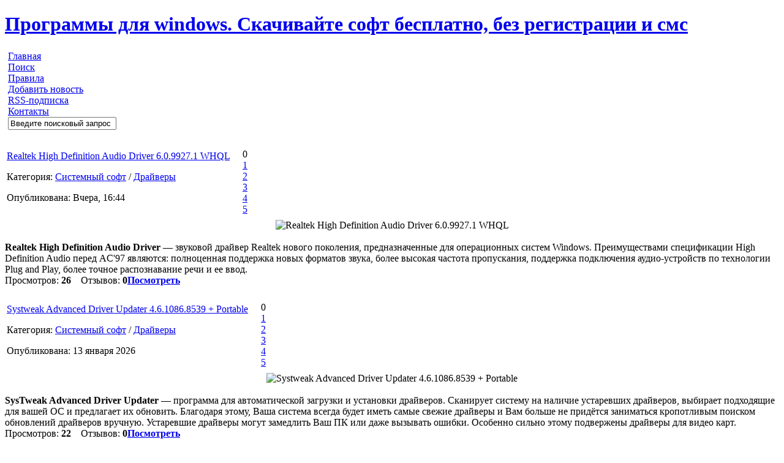

--- FILE ---
content_type: text/html; charset=UTF-8
request_url: https://azotsoft.ru/system/drivers/
body_size: 17112
content:
<!DOCTYPE html PUBLIC "-//W3C//DTD XHTML 1.0 Transitional//EN" "http://www.w3.org/TR/xhtml1/DTD/xhtml1-transitional.dtd">
<html xmlns="http://www.w3.org/1999/xhtml">
<head>
<meta name="yandex-verification" content="3b9b82ead04cbd22" />
<meta name='yandex-verification' content='7494361770f0a8a9' />
<script type="text/javascript" src="https://ajax.googleapis.com/ajax/libs/jquery/1.4.4/jquery.min.js"></script>
      <script type="application/ld+json">
            {
                "@context": "http://schema.org",
                "@type": "WebSite",
                "url": "https://azotsoft.ru",
                "potentialAction": {
                    "@type": "SearchAction",
                    "target": "https://azotsoft.ru/index.php?do={searchmsg}",
                    "query-input": "required name=searchmsg"
                }
            }
        </script>
    <div itemscope itemtype="http://schema.org/WPHeader">
                            <meta name="description" itemprop="description" content="{$metatags['description']}" />
                            <meta name="keywords" itemprop="keywords" content="{$metatags['keywords']}" />
                        </div>
  <meta charset="utf-8">
<title>Драйверы &raquo; Программы для windows. Скачивайте софт бесплатно, без регистрации и смс</title>
<meta name="description" content="На нашем сайте Вы можете скачать программы для Windows. Быстро, без вирусов и рекламы" />
<meta name="keywords" content="" />
<meta name="generator" content="DataLife Engine (http://dle-news.ru)" />
<link rel="search" type="application/opensearchdescription+xml" href="https://azotsoft.ru/engine/opensearch.php" title="Программы для windows. Скачивайте софт бесплатно, без регистрации и смс" />
<link rel="alternate" type="application/rss+xml" title="Драйверы &raquo; Программы для windows. Скачивайте софт бесплатно, без регистрации и смс" href="https://azotsoft.ru/system/drivers/rss.xml" />
<script type="text/javascript" src="/engine/classes/min/index.php?charset=windows-1251&amp;g=general&amp;15"></script>  

<style type="text/css" media="all">
@import url(/templates/azotsoft/css/st.css);
</style>
<style type="text/css" media="all">
@import url(/templates/azotsoft/css/engine.css);
</style>
<script language="javascript" type="text/javascript">

function sh(a)
{
//if (document.getElementById(a).style.display=="none")
//document.getElementById(a).style.display="block";
//else
//document.getElementById(a).style.display="none";
}
</script>

</head>
<body>
<script type="text/javascript">
<!--
var dle_root       = '/';
var dle_admin      = '';
var dle_login_hash = '';
var dle_group      = 5;
var dle_skin       = 'azotsoft';
var dle_wysiwyg    = '0';
var quick_wysiwyg  = '2';
var dle_act_lang   = ["Да", "Нет", "Ввод", "Отмена", "Сохранить", "Удалить", "Загрузка. Пожалуйста, подождите..."];
var menu_short     = 'Быстрое редактирование';
var menu_full      = 'Полное редактирование';
var menu_profile   = 'Просмотр профиля';
var menu_send      = 'Отправить сообщение';
var menu_uedit     = 'Админцентр';
var dle_info       = 'Информация';
var dle_confirm    = 'Подтверждение';
var dle_prompt     = 'Ввод информации';
var dle_req_field  = 'Заполните все необходимые поля';
var dle_del_agree  = 'Вы действительно хотите удалить? Данное действие невозможно будет отменить';
var dle_spam_agree = 'Вы действительно хотите отметить пользователя как спамера? Это приведёт к удалению всех его комментариев';
var dle_complaint  = 'Укажите текст Вашей жалобы для администрации:';
var dle_big_text   = 'Выделен слишком большой участок текста.';
var dle_orfo_title = 'Укажите комментарий для администрации к найденной ошибке на странице';
var dle_p_send     = 'Отправить';
var dle_p_send_ok  = 'Уведомление успешно отправлено';
var dle_save_ok    = 'Изменения успешно сохранены. Обновить страницу?';
var dle_del_news   = 'Удалить статью';
var allow_dle_delete_news   = false;
//-->
</script>

<!-- шапка сайта -->

<div id="header">
	<div id="logo"><a href="/"><h1>Программы для windows. Скачивайте софт бесплатно, без регистрации и смс</h1></a></div>
	<div id="dots"></div>
</div>

<!-- меню сайта -->

<div id="h_menu">
<ul>
	<li class="first"><a href="/">Главная</a></li>
	<li><a href="/index.php?do=search">Поиск</a></li>
	<li><a href="/pravila.html">Правила</a></li>
	<li><a href="/addnews.html">Добавить новость</a></li>
	<li><a href="/rss.xml">RSS-подписка</a></li>
	<li><a href="/index.php?do=feedback">Контакты</a></li>
	<li class="s_field">
		<form onsubmit="javascript: showBusyLayer()" method="post" action=''>
        <input type="hidden" name="do" value="search" />
        <input type="hidden" name="subaction" value="search" />
        <input name="story" type="text" class="search_field" value="Введите поисковый запрос" onfocus="if(this.value=='Введите поисковый запрос')value='';" onblur="if(this.value=='')value='Введите поисковый запрос';" alt="Введите поисковый запрос" />
        </form>
	</li>
</ul>
</div>

<!-- контент сайта -->

<div id="container">

<div id="wrapper">



<!-- центральная колонка -->

	<div id="cont">



<div id='dle-content'>﻿<table class="news_table" cellspacing="0" cellpadding="0">
  <tr>
    <td>
		<table class="news_header">
			<tr>
				<td><div class="class_div"><a href="https://azotsoft.ru/system/drivers/159609-realtek-high-definition-audio-driver-6099271-whql.html">Realtek High Definition Audio Driver 6.0.9927.1 WHQL</a>&nbsp; &nbsp;</div>
<p>Категория: <a href="https://azotsoft.ru/system/">Системный софт</a> / <a href="https://azotsoft.ru/system/drivers/">Драйверы</a></p>
<p>Опубликована: Вчера, 16:44</p>
</div></td>
				<td class="azot_rating"><div id='ratig-layer-159609'><div class="rating">
		<ul class="unit-rating">
		<li class="current-rating" style="width:0%;">0</li>
		<li><a href="#" title="Плохо" class="r1-unit" onclick="doRate('1', '159609'); return false;">1</a></li>
		<li><a href="#" title="Приемлемо" class="r2-unit" onclick="doRate('2', '159609'); return false;">2</a></li>
		<li><a href="#" title="Средне" class="r3-unit" onclick="doRate('3', '159609'); return false;">3</a></li>
		<li><a href="#" title="Хорошо" class="r4-unit" onclick="doRate('4', '159609'); return false;">4</a></li>
		<li><a href="#" title="Отлично" class="r5-unit" onclick="doRate('5', '159609'); return false;">5</a></li>
		</ul>
</div></div></td>
			</tr>
		</table>
	</td>
  </tr>
  <tr>
    <td class="azot_news"><div class="a_n"><div style="text-align:center;"><!--dle_image_begin:https://azotsoft.ru/uploads/posts/2026-01/1768743922_4071.r_alt_k_high_d_finition_audio_driv_r_6.0.9927.1_whql.jpg|--><img src="https://azotsoft.ru/uploads/posts/2026-01/1768743922_4071.r_alt_k_high_d_finition_audio_driv_r_6.0.9927.1_whql.jpg" alt="Realtek High Definition Audio Driver 6.0.9927.1 WHQL" title="Realtek High Definition Audio Driver 6.0.9927.1 WHQL"  /><!--dle_image_end--></div>
<br /><b>Realtek High Definition Audio Driver</b> — звуковой драйвер Realtek нового поколения, предназначенные для операционных систем Windows. Преимуществами спецификации High Definition Audio перед AC'97 являются: полноценная поддержка новых форматов звука, более высокая частота пропускания, поддержка подключения аудио-устройств по технологии Plug and Play, более точное распознавание речи и ее ввод.</div></td>
  </tr>
  <tr>
    <td>
		<table class="news_bottom" cellpadding="0" cellspacing="0">
			<tr>
				<td><div>Просмотров: <b>26</b> &nbsp; &nbsp;Отзывов: <b>0</b></div></td>
				<td class="azot_full_view"><b><a href="https://azotsoft.ru/system/drivers/159609-realtek-high-definition-audio-driver-6099271-whql.html">Посмотреть</a></b></td>
			</tr>
		</table>
	</td>
  </tr>
</table>﻿<table class="news_table" cellspacing="0" cellpadding="0">
  <tr>
    <td>
		<table class="news_header">
			<tr>
				<td><div class="class_div"><a href="https://azotsoft.ru/system/drivers/159522-systweak-advanced-driver-updater-4610868539-portable.html">Systweak Advanced Driver Updater 4.6.1086.8539 + Portable</a>&nbsp; &nbsp;</div>
<p>Категория: <a href="https://azotsoft.ru/system/">Системный софт</a>  / <a href="https://azotsoft.ru/system/drivers/">Драйверы</a></p>
<p>Опубликована: 13 января 2026</p>
</div></td>
				<td class="azot_rating"><div id='ratig-layer-159522'><div class="rating">
		<ul class="unit-rating">
		<li class="current-rating" style="width:0%;">0</li>
		<li><a href="#" title="Плохо" class="r1-unit" onclick="doRate('1', '159522'); return false;">1</a></li>
		<li><a href="#" title="Приемлемо" class="r2-unit" onclick="doRate('2', '159522'); return false;">2</a></li>
		<li><a href="#" title="Средне" class="r3-unit" onclick="doRate('3', '159522'); return false;">3</a></li>
		<li><a href="#" title="Хорошо" class="r4-unit" onclick="doRate('4', '159522'); return false;">4</a></li>
		<li><a href="#" title="Отлично" class="r5-unit" onclick="doRate('5', '159522'); return false;">5</a></li>
		</ul>
</div></div></td>
			</tr>
		</table>
	</td>
  </tr>
  <tr>
    <td class="azot_news"><div class="a_n"><div style="text-align:center;"><!--dle_image_begin:https://azotsoft.ru/uploads/posts/2026-01/1768289986_5121.systw_ak_advanc_d_driv_r_updat_r_4.6.1086.8539___portabl_.jpg|--><img src="https://azotsoft.ru/uploads/posts/2026-01/1768289986_5121.systw_ak_advanc_d_driv_r_updat_r_4.6.1086.8539___portabl_.jpg" alt="Systweak Advanced Driver Updater 4.6.1086.8539 + Portable" title="Systweak Advanced Driver Updater 4.6.1086.8539 + Portable"  /><!--dle_image_end--></div>
<br /><b>SysTweak Advanced Driver Updater</b> — программа для автоматической загрузки и установки драйверов. Сканирует систему на наличие устаревших драйверов, выбирает подходящие для вашей ОС и предлагает их обновить. Благодаря этому, Ваша система всегда будет иметь самые свежие драйверы и Вам больше не придётся заниматься кропотливым поиском обновлений драйверов вручную. Устаревшие драйверы могут замедлить Ваш ПК или даже вызывать ошибки. Особенно сильно этому подвержены драйверы для видео карт.</div></td>
  </tr>
  <tr>
    <td>
		<table class="news_bottom" cellpadding="0" cellspacing="0">
			<tr>
				<td><div>Просмотров: <b>22</b> &nbsp; &nbsp;Отзывов: <b>0</b></div></td>
				<td class="azot_full_view"><b><a href="https://azotsoft.ru/system/drivers/159522-systweak-advanced-driver-updater-4610868539-portable.html">Посмотреть</a></b></td>
			</tr>
		</table>
	</td>
  </tr>
</table>﻿<table class="news_table" cellspacing="0" cellpadding="0">
  <tr>
    <td>
		<table class="news_header">
			<tr>
				<td><div class="class_div"><a href="https://azotsoft.ru/system/drivers/159441-iobit-driver-booster-pro-1320184-final-portable.html">IObit Driver Booster Pro 13.2.0.184 Final + Portable</a>&nbsp; &nbsp;</div>
<p>Категория: <a href="https://azotsoft.ru/system/">Системный софт</a>   / <a href="https://azotsoft.ru/system/drivers/">Драйверы</a></p>
<p>Опубликована: 8 января 2026</p>
</div></td>
				<td class="azot_rating"><div id='ratig-layer-159441'><div class="rating">
		<ul class="unit-rating">
		<li class="current-rating" style="width:0%;">0</li>
		<li><a href="#" title="Плохо" class="r1-unit" onclick="doRate('1', '159441'); return false;">1</a></li>
		<li><a href="#" title="Приемлемо" class="r2-unit" onclick="doRate('2', '159441'); return false;">2</a></li>
		<li><a href="#" title="Средне" class="r3-unit" onclick="doRate('3', '159441'); return false;">3</a></li>
		<li><a href="#" title="Хорошо" class="r4-unit" onclick="doRate('4', '159441'); return false;">4</a></li>
		<li><a href="#" title="Отлично" class="r5-unit" onclick="doRate('5', '159441'); return false;">5</a></li>
		</ul>
</div></div></td>
			</tr>
		</table>
	</td>
  </tr>
  <tr>
    <td class="azot_news"><div class="a_n"><div style="text-align:center;"><!--dle_image_begin:https://azotsoft.ru/uploads/posts/2026-01/1767856102_2771.iobit_driv_r_boost_r_pro_13.2.0.184_final___portabl_.jpg|--><img src="https://azotsoft.ru/uploads/posts/2026-01/1767856102_2771.iobit_driv_r_boost_r_pro_13.2.0.184_final___portabl_.jpg" alt="IObit Driver Booster Pro 13.2.0.184 Final + Portable" title="IObit Driver Booster Pro 13.2.0.184 Final + Portable"  /><!--dle_image_end--></div>
<br /><b>IObit Driver Booster Pro 13</b> — эффективный и простой инструмент обновления драйверов, это — новая программа, которая отлично вписывается в линейку продуктов IObit. Устаревшие драйверы могут существенно влиять на производительность компьютера и привести к сбоям системы. Driver Booster сканирует и определяет устаревшие драйверы автоматически, загружает и устанавливает обновления одним щелчком мыши, экономя Ваше время. IObit Driver Booster — это отличный инструмент для защиты Вашего ПК от сбоев оборудования, конфликтов и сбоев системы.</div></td>
  </tr>
  <tr>
    <td>
		<table class="news_bottom" cellpadding="0" cellspacing="0">
			<tr>
				<td><div>Просмотров: <b>33</b> &nbsp; &nbsp;Отзывов: <b>0</b></div></td>
				<td class="azot_full_view"><b><a href="https://azotsoft.ru/system/drivers/159441-iobit-driver-booster-pro-1320184-final-portable.html">Посмотреть</a></b></td>
			</tr>
		</table>
	</td>
  </tr>
</table>﻿<table class="news_table" cellspacing="0" cellpadding="0">
  <tr>
    <td>
		<table class="news_header">
			<tr>
				<td><div class="class_div"><a href="https://azotsoft.ru/system/drivers/159165-driver-easy-professional-7113510-portable.html">Driver Easy Professional 7.1.1.3510 + Portable</a>&nbsp; &nbsp;</div>
<p>Категория: <a href="https://azotsoft.ru/system/">Системный софт</a>    / <a href="https://azotsoft.ru/system/drivers/">Драйверы</a></p>
<p>Опубликована: 22 декабря 2025</p>
</div></td>
				<td class="azot_rating"><div id='ratig-layer-159165'><div class="rating">
		<ul class="unit-rating">
		<li class="current-rating" style="width:0%;">0</li>
		<li><a href="#" title="Плохо" class="r1-unit" onclick="doRate('1', '159165'); return false;">1</a></li>
		<li><a href="#" title="Приемлемо" class="r2-unit" onclick="doRate('2', '159165'); return false;">2</a></li>
		<li><a href="#" title="Средне" class="r3-unit" onclick="doRate('3', '159165'); return false;">3</a></li>
		<li><a href="#" title="Хорошо" class="r4-unit" onclick="doRate('4', '159165'); return false;">4</a></li>
		<li><a href="#" title="Отлично" class="r5-unit" onclick="doRate('5', '159165'); return false;">5</a></li>
		</ul>
</div></div></td>
			</tr>
		</table>
	</td>
  </tr>
  <tr>
    <td class="azot_news"><div class="a_n"><div style="text-align:center;"><!--dle_image_begin:https://azotsoft.ru/uploads/posts/2025-12/1766409652_1941.driv_r__asy_prof_ssional_7.1.1.3510___portabl_.jpg|--><img src="https://azotsoft.ru/uploads/posts/2025-12/1766409652_1941.driv_r__asy_prof_ssional_7.1.1.3510___portabl_.jpg" alt="Driver Easy Professional 7.1.1.3510 + Portable" title="Driver Easy Professional 7.1.1.3510 + Portable"  /><!--dle_image_end--></div>
<br /><b>Driver Easy Professional</b> — профессиональная и в тоже время простая в использовании программа для вашего компьютера, которая предназначена для работы с драйверами системы — для поиска и загрузки последних версий драйверов. Просканировав вашу систему, программа найдет устаревшие драйвера, позволит вам скачать их обновленные версии и установить. DriverEasy может создавать резервные копии драйверов, а также их полное удаление.</div></td>
  </tr>
  <tr>
    <td>
		<table class="news_bottom" cellpadding="0" cellspacing="0">
			<tr>
				<td><div>Просмотров: <b>79</b> &nbsp; &nbsp;Отзывов: <b>0</b></div></td>
				<td class="azot_full_view"><b><a href="https://azotsoft.ru/system/drivers/159165-driver-easy-professional-7113510-portable.html">Посмотреть</a></b></td>
			</tr>
		</table>
	</td>
  </tr>
</table>﻿<table class="news_table" cellspacing="0" cellpadding="0">
  <tr>
    <td>
		<table class="news_header">
			<tr>
				<td><div class="class_div"><a href="https://azotsoft.ru/system/drivers/158921-auslogics-driver-updater-2100-final-portable.html">Auslogics Driver Updater 2.1.0.0 Final + Portable</a>&nbsp; &nbsp;</div>
<p>Категория: <a href="https://azotsoft.ru/system/">Системный софт</a>     / <a href="https://azotsoft.ru/system/drivers/">Драйверы</a></p>
<p>Опубликована: 8 декабря 2025</p>
</div></td>
				<td class="azot_rating"><div id='ratig-layer-158921'><div class="rating">
		<ul class="unit-rating">
		<li class="current-rating" style="width:0%;">0</li>
		<li><a href="#" title="Плохо" class="r1-unit" onclick="doRate('1', '158921'); return false;">1</a></li>
		<li><a href="#" title="Приемлемо" class="r2-unit" onclick="doRate('2', '158921'); return false;">2</a></li>
		<li><a href="#" title="Средне" class="r3-unit" onclick="doRate('3', '158921'); return false;">3</a></li>
		<li><a href="#" title="Хорошо" class="r4-unit" onclick="doRate('4', '158921'); return false;">4</a></li>
		<li><a href="#" title="Отлично" class="r5-unit" onclick="doRate('5', '158921'); return false;">5</a></li>
		</ul>
</div></div></td>
			</tr>
		</table>
	</td>
  </tr>
  <tr>
    <td class="azot_news"><div class="a_n"><div style="text-align:center;"><!--dle_image_begin:https://azotsoft.ru/uploads/posts/2025-12/1765203923_5751.auslogics_driv_r_updat_r_2.1.0.0_final___portabl_.jpg|--><img src="https://azotsoft.ru/uploads/posts/2025-12/1765203923_5751.auslogics_driv_r_updat_r_2.1.0.0_final___portabl_.jpg" alt="Auslogics Driver Updater 2.1.0.0 Final + Portable" title="Auslogics Driver Updater 2.1.0.0 Final + Portable"  /><!--dle_image_end--></div>
<br /><b>Auslogics Driver Updater</b> — является лучшим решением для поддержания уровня оптимальной производительности ваших аппаратных средств и устройств. Driver Updater — продукт для обнаружения, резервирования, восстановления и обновления драйверов в вашей системе. Всего за несколько кликов мыши вы сможете вывести полный список установленных в системе драйверов устройств, извлечь или сделать резервную копию файлов всех или выделенных драйверов в одну папку, а также сделать проверку на наличие новых версий установленных драйверов из базы данных программы.</div></td>
  </tr>
  <tr>
    <td>
		<table class="news_bottom" cellpadding="0" cellspacing="0">
			<tr>
				<td><div>Просмотров: <b>250</b> &nbsp; &nbsp;Отзывов: <b>0</b></div></td>
				<td class="azot_full_view"><b><a href="https://azotsoft.ru/system/drivers/158921-auslogics-driver-updater-2100-final-portable.html">Посмотреть</a></b></td>
			</tr>
		</table>
	</td>
  </tr>
</table>﻿<table class="news_table" cellspacing="0" cellpadding="0">
  <tr>
    <td>
		<table class="news_header">
			<tr>
				<td><div class="class_div"><a href="https://azotsoft.ru/system/drivers/158351-iobit-driver-booster-pro-1310171-final-portable.html">IObit Driver Booster Pro 13.1.0.171 Final + Portable</a>&nbsp; &nbsp;</div>
<p>Категория: <a href="https://azotsoft.ru/system/">Системный софт</a>      / <a href="https://azotsoft.ru/system/drivers/">Драйверы</a></p>
<p>Опубликована: 11 ноября 2025</p>
</div></td>
				<td class="azot_rating"><div id='ratig-layer-158351'><div class="rating">
		<ul class="unit-rating">
		<li class="current-rating" style="width:0%;">0</li>
		<li><a href="#" title="Плохо" class="r1-unit" onclick="doRate('1', '158351'); return false;">1</a></li>
		<li><a href="#" title="Приемлемо" class="r2-unit" onclick="doRate('2', '158351'); return false;">2</a></li>
		<li><a href="#" title="Средне" class="r3-unit" onclick="doRate('3', '158351'); return false;">3</a></li>
		<li><a href="#" title="Хорошо" class="r4-unit" onclick="doRate('4', '158351'); return false;">4</a></li>
		<li><a href="#" title="Отлично" class="r5-unit" onclick="doRate('5', '158351'); return false;">5</a></li>
		</ul>
</div></div></td>
			</tr>
		</table>
	</td>
  </tr>
  <tr>
    <td class="azot_news"><div class="a_n"><div style="text-align:center;"><!--dle_image_begin:https://azotsoft.ru/uploads/posts/2025-11/1762851054_3441.iobit_driv_r_boost_r_pro_13.1.0.171_final___portabl_.jpg|--><img src="https://azotsoft.ru/uploads/posts/2025-11/1762851054_3441.iobit_driv_r_boost_r_pro_13.1.0.171_final___portabl_.jpg" alt="IObit Driver Booster Pro 13.1.0.171 Final + Portable" title="IObit Driver Booster Pro 13.1.0.171 Final + Portable"  /><!--dle_image_end--></div>
<br /><b>IObit Driver Booster Pro 13</b> — эффективный и простой инструмент обновления драйверов, это — новая программа, которая отлично вписывается в линейку продуктов IObit. Устаревшие драйверы могут существенно влиять на производительность компьютера и привести к сбоям системы. Driver Booster сканирует и определяет устаревшие драйверы автоматически, загружает и устанавливает обновления одним щелчком мыши, экономя Ваше время. IObit Driver Booster — это отличный инструмент для защиты Вашего ПК от сбоев оборудования, конфликтов и сбоев системы.</div></td>
  </tr>
  <tr>
    <td>
		<table class="news_bottom" cellpadding="0" cellspacing="0">
			<tr>
				<td><div>Просмотров: <b>78</b> &nbsp; &nbsp;Отзывов: <b>0</b></div></td>
				<td class="azot_full_view"><b><a href="https://azotsoft.ru/system/drivers/158351-iobit-driver-booster-pro-1310171-final-portable.html">Посмотреть</a></b></td>
			</tr>
		</table>
	</td>
  </tr>
</table>﻿<table class="news_table" cellspacing="0" cellpadding="0">
  <tr>
    <td>
		<table class="news_header">
			<tr>
				<td><div class="class_div"><a href="https://azotsoft.ru/system/drivers/158072-drivermax-pro-1622025-final-portable.html">DriverMax Pro 16.22.0.25 Final + Portable</a>&nbsp; &nbsp;</div>
<p>Категория: <a href="https://azotsoft.ru/system/">Системный софт</a>       / <a href="https://azotsoft.ru/system/drivers/">Драйверы</a></p>
<p>Опубликована: 23 октября 2025</p>
</div></td>
				<td class="azot_rating"><div id='ratig-layer-158072'><div class="rating">
		<ul class="unit-rating">
		<li class="current-rating" style="width:0%;">0</li>
		<li><a href="#" title="Плохо" class="r1-unit" onclick="doRate('1', '158072'); return false;">1</a></li>
		<li><a href="#" title="Приемлемо" class="r2-unit" onclick="doRate('2', '158072'); return false;">2</a></li>
		<li><a href="#" title="Средне" class="r3-unit" onclick="doRate('3', '158072'); return false;">3</a></li>
		<li><a href="#" title="Хорошо" class="r4-unit" onclick="doRate('4', '158072'); return false;">4</a></li>
		<li><a href="#" title="Отлично" class="r5-unit" onclick="doRate('5', '158072'); return false;">5</a></li>
		</ul>
</div></div></td>
			</tr>
		</table>
	</td>
  </tr>
  <tr>
    <td class="azot_news"><div class="a_n"><div style="text-align:center;"><!--dle_image_begin:https://azotsoft.ru/uploads/posts/2025-10/1761216105_761.driv_rmax_pro_16.22.0.25_final___portabl_.jpg|--><img src="https://azotsoft.ru/uploads/posts/2025-10/1761216105_761.driv_rmax_pro_16.22.0.25_final___portabl_.jpg" alt="DriverMax Pro 16.22.0.25 Final + Portable" title="DriverMax Pro 16.22.0.25 Final + Portable"  /><!--dle_image_end--></div>
<br /><b>DriverMax Pro</b> — программа поможет пользователю обновить все драйверы Windows. DriverMax собирает информацию о находящихся в системе драйверах и выведет список устройств, которые их используют. Приводится информация о версии драйвера, дате создания, разработчике, количестве файлов и наличии цифровой подписи. После этого достаточно экспортировать их в отдельную папку или упаковать в ZIP-архив, и после переустановки Windows устанавливать все необходимое из одного источника.</div></td>
  </tr>
  <tr>
    <td>
		<table class="news_bottom" cellpadding="0" cellspacing="0">
			<tr>
				<td><div>Просмотров: <b>85</b> &nbsp; &nbsp;Отзывов: <b>0</b></div></td>
				<td class="azot_full_view"><b><a href="https://azotsoft.ru/system/drivers/158072-drivermax-pro-1622025-final-portable.html">Посмотреть</a></b></td>
			</tr>
		</table>
	</td>
  </tr>
</table>﻿<table class="news_table" cellspacing="0" cellpadding="0">
  <tr>
    <td>
		<table class="news_header">
			<tr>
				<td><div class="class_div"><a href="https://azotsoft.ru/system/drivers/157696-driver-easy-professional-7102641-portable.html">Driver Easy Professional 7.1.0.2641 + Portable</a>&nbsp; &nbsp;</div>
<p>Категория: <a href="https://azotsoft.ru/system/">Системный софт</a>        / <a href="https://azotsoft.ru/system/drivers/">Драйверы</a></p>
<p>Опубликована: 28 сентября 2025</p>
</div></td>
				<td class="azot_rating"><div id='ratig-layer-157696'><div class="rating">
		<ul class="unit-rating">
		<li class="current-rating" style="width:0%;">0</li>
		<li><a href="#" title="Плохо" class="r1-unit" onclick="doRate('1', '157696'); return false;">1</a></li>
		<li><a href="#" title="Приемлемо" class="r2-unit" onclick="doRate('2', '157696'); return false;">2</a></li>
		<li><a href="#" title="Средне" class="r3-unit" onclick="doRate('3', '157696'); return false;">3</a></li>
		<li><a href="#" title="Хорошо" class="r4-unit" onclick="doRate('4', '157696'); return false;">4</a></li>
		<li><a href="#" title="Отлично" class="r5-unit" onclick="doRate('5', '157696'); return false;">5</a></li>
		</ul>
</div></div></td>
			</tr>
		</table>
	</td>
  </tr>
  <tr>
    <td class="azot_news"><div class="a_n"><div style="text-align:center;"><!--dle_image_begin:https://azotsoft.ru/uploads/posts/2025-09/1759065531_2951.driv_r__asy_prof_ssional_7.1.0.2641___portabl_.jpg|--><img src="https://azotsoft.ru/uploads/posts/2025-09/1759065531_2951.driv_r__asy_prof_ssional_7.1.0.2641___portabl_.jpg" alt="Driver Easy Professional 7.1.0.2641 + Portable" title="Driver Easy Professional 7.1.0.2641 + Portable"  /><!--dle_image_end--></div>
<br /><b>Driver Easy Professional</b> — профессиональная и в тоже время простая в использовании программа для вашего компьютера, которая предназначена для работы с драйверами системы — для поиска и загрузки последних версий драйверов. Просканировав вашу систему, программа найдет устаревшие драйвера, позволит вам скачать их обновленные версии и установить. DriverEasy может создавать резервные копии драйверов, а также их полное удаление.</div></td>
  </tr>
  <tr>
    <td>
		<table class="news_bottom" cellpadding="0" cellspacing="0">
			<tr>
				<td><div>Просмотров: <b>215</b> &nbsp; &nbsp;Отзывов: <b>0</b></div></td>
				<td class="azot_full_view"><b><a href="https://azotsoft.ru/system/drivers/157696-driver-easy-professional-7102641-portable.html">Посмотреть</a></b></td>
			</tr>
		</table>
	</td>
  </tr>
</table>﻿<table class="news_table" cellspacing="0" cellpadding="0">
  <tr>
    <td>
		<table class="news_header">
			<tr>
				<td><div class="class_div"><a href="https://azotsoft.ru/system/drivers/157617-iobit-driver-booster-pro-1300143-final-portable.html">IObit Driver Booster Pro 13.0.0.143 Final + Portable</a>&nbsp; &nbsp;</div>
<p>Категория: <a href="https://azotsoft.ru/system/">Системный софт</a>         / <a href="https://azotsoft.ru/system/drivers/">Драйверы</a></p>
<p>Опубликована: 23 сентября 2025</p>
</div></td>
				<td class="azot_rating"><div id='ratig-layer-157617'><div class="rating">
		<ul class="unit-rating">
		<li class="current-rating" style="width:0%;">0</li>
		<li><a href="#" title="Плохо" class="r1-unit" onclick="doRate('1', '157617'); return false;">1</a></li>
		<li><a href="#" title="Приемлемо" class="r2-unit" onclick="doRate('2', '157617'); return false;">2</a></li>
		<li><a href="#" title="Средне" class="r3-unit" onclick="doRate('3', '157617'); return false;">3</a></li>
		<li><a href="#" title="Хорошо" class="r4-unit" onclick="doRate('4', '157617'); return false;">4</a></li>
		<li><a href="#" title="Отлично" class="r5-unit" onclick="doRate('5', '157617'); return false;">5</a></li>
		</ul>
</div></div></td>
			</tr>
		</table>
	</td>
  </tr>
  <tr>
    <td class="azot_news"><div class="a_n"><div style="text-align:center;"><!--dle_image_begin:https://azotsoft.ru/uploads/posts/2025-09/1758618812_7091.iobit_driv_r_boost_r_pro_13.0.0.143_final___portabl_.jpg|--><img src="https://azotsoft.ru/uploads/posts/2025-09/1758618812_7091.iobit_driv_r_boost_r_pro_13.0.0.143_final___portabl_.jpg" alt="IObit Driver Booster Pro 13.0.0.143 Final + Portable" title="IObit Driver Booster Pro 13.0.0.143 Final + Portable"  /><!--dle_image_end--></div>
<br /><b>IObit Driver Booster Pro 13</b> — эффективный и простой инструмент обновления драйверов, это — новая программа, которая отлично вписывается в линейку продуктов IObit. Устаревшие драйверы могут существенно влиять на производительность компьютера и привести к сбоям системы. Driver Booster сканирует и определяет устаревшие драйверы автоматически, загружает и устанавливает обновления одним щелчком мыши, экономя Ваше время. IObit Driver Booster — это отличный инструмент для защиты Вашего ПК от сбоев оборудования, конфликтов и сбоев системы.</div></td>
  </tr>
  <tr>
    <td>
		<table class="news_bottom" cellpadding="0" cellspacing="0">
			<tr>
				<td><div>Просмотров: <b>55</b> &nbsp; &nbsp;Отзывов: <b>0</b></div></td>
				<td class="azot_full_view"><b><a href="https://azotsoft.ru/system/drivers/157617-iobit-driver-booster-pro-1300143-final-portable.html">Посмотреть</a></b></td>
			</tr>
		</table>
	</td>
  </tr>
</table>﻿<table class="news_table" cellspacing="0" cellpadding="0">
  <tr>
    <td>
		<table class="news_header">
			<tr>
				<td><div class="class_div"><a href="https://azotsoft.ru/system/drivers/157596-driver-magician-63-portable-multi-rus.html">Driver Magician 6.3 + Portable (Multi/Rus)</a>&nbsp; &nbsp;</div>
<p>Категория: <a href="https://azotsoft.ru/system/">Системный софт</a>          / <a href="https://azotsoft.ru/system/drivers/">Драйверы</a></p>
<p>Опубликована: 22 сентября 2025</p>
</div></td>
				<td class="azot_rating"><div id='ratig-layer-157596'><div class="rating">
		<ul class="unit-rating">
		<li class="current-rating" style="width:0%;">0</li>
		<li><a href="#" title="Плохо" class="r1-unit" onclick="doRate('1', '157596'); return false;">1</a></li>
		<li><a href="#" title="Приемлемо" class="r2-unit" onclick="doRate('2', '157596'); return false;">2</a></li>
		<li><a href="#" title="Средне" class="r3-unit" onclick="doRate('3', '157596'); return false;">3</a></li>
		<li><a href="#" title="Хорошо" class="r4-unit" onclick="doRate('4', '157596'); return false;">4</a></li>
		<li><a href="#" title="Отлично" class="r5-unit" onclick="doRate('5', '157596'); return false;">5</a></li>
		</ul>
</div></div></td>
			</tr>
		</table>
	</td>
  </tr>
  <tr>
    <td class="azot_news"><div class="a_n"><div style="text-align:center;"><!--dle_image_begin:https://azotsoft.ru/uploads/posts/2025-09/1758539027_881.driv_r_magician_6.3___portabl___multi_rus_.jpg|--><img src="https://azotsoft.ru/uploads/posts/2025-09/1758539027_881.driv_r_magician_6.3___portabl___multi_rus_.jpg" alt="Driver Magician 6.3 + Portable (Multi/Rus)" title="Driver Magician 6.3 + Portable (Multi/Rus)"  /><!--dle_image_end--></div>
<br /><b>Driver Magician</b> — профессиональное решение для создания резервных копий драйверов, их восстановления и обновления в ОС Windows. Программа находит всё установленное оборудование, извлекает все драйвера и создает их резервные копии на локальном диске. И тогда, после форматирования или обновления вашей операционной системы, вы сможете восстановить все «сохраненные» драйвера, как если бы у вас был оригинальный диск.</div></td>
  </tr>
  <tr>
    <td>
		<table class="news_bottom" cellpadding="0" cellspacing="0">
			<tr>
				<td><div>Просмотров: <b>83</b> &nbsp; &nbsp;Отзывов: <b>0</b></div></td>
				<td class="azot_full_view"><b><a href="https://azotsoft.ru/system/drivers/157596-driver-magician-63-portable-multi-rus.html">Посмотреть</a></b></td>
			</tr>
		</table>
	</td>
  </tr>
</table><div class="navition" align="center"><span>Назад</span> <span>1</span> <a href="https://azotsoft.ru/system/drivers/page/2/">2</a> <a href="https://azotsoft.ru/system/drivers/page/3/">3</a> <a href="https://azotsoft.ru/system/drivers/page/4/">4</a> <a href="https://azotsoft.ru/system/drivers/page/5/">5</a> <a href="https://azotsoft.ru/system/drivers/page/6/">6</a> <a href="https://azotsoft.ru/system/drivers/page/7/">7</a> <a href="https://azotsoft.ru/system/drivers/page/8/">8</a> <a href="https://azotsoft.ru/system/drivers/page/9/">9</a> <a href="https://azotsoft.ru/system/drivers/page/10/">10</a> <span class="nav_ext">...</span> <a href="https://azotsoft.ru/system/drivers/page/135/">135</a> <a href="https://azotsoft.ru/system/drivers/page/2/">Далее</a></div></div>
<div style="margin:0 auto; width:80%; text-align:justify; background:#fff; padding:10px; border:3px solid #3576B0; margin-bottom:20px;">
<noindex><p>Дорогие посетители сайта! Нашу жизнь сейчас очень трудно представить без интернета, а еще сложнее без персонального компьютера. Как Вы знаете, для работы ПК нужна операционная система. На нашем сайте Вы можете подобрать любую интересующую Вас опреационную систему, которая находится в категории: ОС и сборки. Также для работы на компьютере требуется различный софт для Windows. Так как на нашем портале присутствует более 80 категорий, которые без  труда позволят скачать интересующую программу. Вот только лишь некоторые из категорий: мультимедиа софт, графический софт, софт для защиты и многие другие. <p>Для защиты Вашего ПК необходим антивирус, который позволит владельцу компьютера спокойно спать по ночам и исследовать просторы интернета без боязни поймать очередной вирус. Для удобного и приятного серфинга во всемирной паутине необходим браузер. Вы можете подобрать оптимальный вариант для себя в разделе WEB-браузеры. </p>Так как инновации большими шагами приходят в нашу жизнь, то сложно представить наш мир без цифровых качественных фотографий. В их обработке Вам поможет раздел Графические редакторы.</p>
    <p>Мы привыкли видеть информацию в электронном виде. Рукописные документы ушли в историю. Без печатного текста сейчас обойтись никак нельзя. Поэтому также в ПК должен быть установлен текстовый редактор, который позволяет набирать текст и корректировать его по вашему усмотрению. А нужную программу для комфортного просмотра pdf документов можно  найти в разделе офисный софт.</p>
    <p>Для эмуляции дисков стандартных возможностей компьютера не хватает. Разработчики софта упростили нам этот процесс, создав програмss для  записи, копирования дисков. Скачать их на нашем сайте можно бесплатно.</p></noindex>
</div>
</div>
	
</div>

<!-- левая колонка -->

	<div id="left">
	
	<!-- блок навигации -->

		<div class="navigation"></div>
		<div class="menu_block">
			<ul>
			<li class="m_first"><a href="/">Главная</a></li>
			<li><a href="/os_builds">ОС и сборки</a></li>
			<li><a href="javascript:ShowOrHide('development');" class="submenu">Для разработчиков</a>
				<div id=development  style="display:none;">
					<ul class="sub_menu">
						<li><a href="/develop_app">Разработка приложений</a></li>
						<li><a href="/develop_bd">Разработка баз данных</a></li>
						<li><a href="/web_develop">WEB-разработка</a></li>
					</ul>
				</div></li>			
			<li><a href="/learn">Обучение</a></li>
			<li>
			<a href="javascript:ShowOrHide('graphic');" class="submenu">Графический софт</a>
				<div id=graphic  style="display:none;">
					<ul class="sub_menu">
                                                <li><a href="/graphic_editors">Графические редакторы</a></li>
						<li><a href="/3d_editors">Редакторы 3D</a></li>
						<li><a href="/image_conversion">Конвертеры изображений</a></li>
						<li><a href="/animation_tools">Анимация</a></li>
						<li><a href="/graphic_scanners">Графические сканнеры</a></li>
						<li><a href="/graphic_viewers">Читалки изображений</a></li>
						<li><a href="/cad_cam">CAD/CAM</a></li>
					</ul>
				</div>
			</li>
			<li>
			<a href="javascript:ShowOrHide('inet');" class="submenu">Интернет/сеть</a>
				<div id=inet  style="display:none;">
					<ul class="sub_menu">
						<li><a href="/web_browsers">WEB-браузеры</a></li>
						<li><a href="/download_managers">Скачивание файлов</a></li>
						<li><a href="/mail_clients">Почтовые клиенты</a></li>
						<li><a href="/administration">Администрирование</a></li>
						<li><a href="/ads_popup_blockers">Блокировщики рекламы</a></li>
						<li><a href="/anonymizers">Анонимайзеры</a></li>
						<li><a href="/bookmarks_managers">Менеджеры закладок</a></li>
						<li><a href="/i_optimization">Оптимизаторы</a></li>
						<li><a href="/i_bd">Работа с базами данных</a></li>
						<li><a href="/ftp_ssh_clients">FTP/SSH софт</a></li>
						<li><a href="/instant_messengers">Мессенджеры</a></li>
						<li><a href="/password_managers">Менеджеры паролей</a></li>
						<li><a href="/remote_control">Удаленное управление</a></li>
						<li><a href="/rss_clients">RSS-клиенты</a></li>
						<li><a href="/traffic_managers">Менеджеры трафика</a></li>
					</ul>
				</div>
			</li>
			<li><a href="/translators_dict">Переводчики/словари</a></li>
			<li>
			<a href="javascript:ShowOrHide('media');" class="submenu">Мультимедиа софт</a>
				<div id=media  style="display:none;">
					<ul class="sub_menu">
					    <li><a href="/players">Проигрыватели</a></li>
						<li><a href="/audio_editors">Редакторы аудио</a></li>
                                                <li><a href="/video_editors">Редакторы видео</a></li>
                                                <li><a href="/burn_copy">Запись/копирование дисков</a></li>
						<li><a href="/audio_plugins">Аудио плагины</a></li>
						<li><a href="/codecs">Кодеки</a></li>
						<li><a href="/media_converters">Медиа конвертеры</a></li>
						<li><a href="/grabbers">Грабберы</a></li>
					</ul>
				</div>
			</li>
			<li>
			<a href="javascript:ShowOrHide('office');" class="submenu">Офисный софт</a>
				<div id=office  style="display:none;">
					<ul class="sub_menu">
						<li><a href="/fin">Бухгалтерия</a></li>
						<li><a href="/calendars_organizers">Календари и органайзеры</a></li>
						<li><a href="/fax">Работа с факсом</a></li>
                                                <li><a href="/text_editors">Редакторы текста</a></li>
						<li><a href="/office_packages">Офисные пакеты</a></li>
                                                <li><a href="/doc_readers">Чтение документов</a></li>
                                                <li><a href="/doc_converters">Конвертеры документов</a></li>
						<li><a href="/ocr_tools">Распознаватели текста</a></li>
						<li><a href="/presentation">Презентации</a></li>
						<li><a href="/diagrams">Графики и диаграммы</a></li>
						<li><a href="/voice_tools">Распознаватели голоса</a></li>
						<li><a href="/sheet">Работа с эл. таблицами</a></li>
					</ul>
				</div>
			</li>
			<li>
			<a href="javascript:ShowOrHide('system');" class="submenu">Системный софт</a>
				<div id=system  style="display:none;">
					<ul class="sub_menu">
					    <li><a href="/hard_disk">Работа с жест. диском</a></li>
					    <li><a href="/drivers">Драйверы</a></li>
                                            <li><a href="/sets_of_tools">Комплекты утилит</a></li>
						<li><a href="/recovery">Восстановление данных</a></li>
						<li><a href="/file_managers">Менеджеры файлов</a></li>
						<li><a href="/reg">Работа с реестром</a></li>
						<li><a href="/sys_optimization">Системные оптимизаторы</a></li>
						<li><a href="/virtual_machines">Виртуальные машины</a></li>
						<li><a href="/archivators">Работа с архивами</a></li>
						<li><a href="/backup_tools">Резервное копирование</a></li>
						<li><a href="/screenshot_tools">Работа со скриншотами</a></li>
						<li><a href="/uninstall_tools">Деинсталляторы</a></li>
						<li><a href="/virtual_drives">Виртуальные приводы</a></li>
                                                <li><a href="/visuality">Визуальные эффекты</a></li>
                                                <li><a href="/printer">Работа с принтером</a></li>
					</ul>
				</div>			
			</li>
			<li>
			<a href="javascript:ShowOrHide('sec');" class="submenu">Софт для защиты</a>
				<div id=sec  style="display:none;">
					        <ul class="sub_menu">
						<li><a href="/antispyware">Антишпионы</a></li>
						<li><a href="/antiviruses">Антивирусы</a></li>
						<li><a href="/cleaners">Чистка компьютера</a></li>
						<li><a href="/corporate_security">Корпоративная защита</a></li>
						<li><a href="/encryption">Шифрование данных</a></li>
						<li><a href="/firewalls">Сетевые экраны (Firewall)</a></li>
						<li><a href="/parent_control">Родительский контроль</a></li>
					</ul>
				</div>
			</li>
			<li><a href="/screensavers">Скринсейверы</a></li>
			</ul></li>

			 <ul><li><a href="/portable">Portable сборки</a></li></ul>
			
		</div>
		<div class="block_end"></div>
	
	<!-- блок информации -->
	
		<div class="information"></div>
		<div class="block">
			<noindex><p>Данный сайт посвящен исключительно программному обеспечению. Вы, вероятнее всего, попали сюда, потому что хотели <strong>скачать программы</strong>. И вы не ошиблись адресом. Именно у нас вы можете скачать бесплатно софт. Используйте поиск, чтобы найти нужное <u>ПО</u>, а затем бесплатно скачать. Всё очень просто!</p>

<p>Мы ждем вас снова и снова. Мы делаем работу сайта лучше, чтобы вы могли скачать программы!</p></noindex>

<p align="right" style="padding-bottom:0;">С уважением, Администратор</p>
		</div>
		<div class="block_end"></div>
		
		
	<!-- блок архивы -->
	
		<div class="arch"></div>
		<div class="block">
		<div id="calendar-layer"><table id="calendar" class="calendar"><tr><th colspan="7" class="monthselect"><a class="monthlink" onclick="doCalendar('12','2025','right'); return false;" href="https://azotsoft.ru/2025/12/" title="Предыдущий месяц">&laquo;</a>&nbsp;&nbsp;&nbsp;&nbsp;Январь 2026&nbsp;&nbsp;&nbsp;&nbsp;&raquo;</th></tr><tr><th class="workday">Пн</th><th class="workday">Вт</th><th class="workday">Ср</th><th class="workday">Чт</th><th class="workday">Пт</th><th class="weekday">Сб</th><th class="weekday">Вс</th></tr><tr><td colspan="3">&nbsp;</td><td  class="day" >1</td><td  class="day" >2</td><td  class="day-active" ><a class="day-active" href="https://azotsoft.ru/2026/01/03/" title="Все посты за 03 января 2026">3</a></td><td  class="day-active" ><a class="day-active" href="https://azotsoft.ru/2026/01/04/" title="Все посты за 04 января 2026">4</a></td></tr><tr><td  class="day-active-v" ><a class="day-active-v" href="https://azotsoft.ru/2026/01/05/" title="Все посты за 05 января 2026">5</a></td><td  class="day-active-v" ><a class="day-active-v" href="https://azotsoft.ru/2026/01/06/" title="Все посты за 06 января 2026">6</a></td><td  class="day-active-v" ><a class="day-active-v" href="https://azotsoft.ru/2026/01/07/" title="Все посты за 07 января 2026">7</a></td><td  class="day-active-v" ><a class="day-active-v" href="https://azotsoft.ru/2026/01/08/" title="Все посты за 08 января 2026">8</a></td><td  class="day-active-v" ><a class="day-active-v" href="https://azotsoft.ru/2026/01/09/" title="Все посты за 09 января 2026">9</a></td><td  class="day-active" ><a class="day-active" href="https://azotsoft.ru/2026/01/10/" title="Все посты за 10 января 2026">10</a></td><td  class="day-active" ><a class="day-active" href="https://azotsoft.ru/2026/01/11/" title="Все посты за 11 января 2026">11</a></td></tr><tr><td  class="day-active-v" ><a class="day-active-v" href="https://azotsoft.ru/2026/01/12/" title="Все посты за 12 января 2026">12</a></td><td  class="day-active-v" ><a class="day-active-v" href="https://azotsoft.ru/2026/01/13/" title="Все посты за 13 января 2026">13</a></td><td  class="day-active-v" ><a class="day-active-v" href="https://azotsoft.ru/2026/01/14/" title="Все посты за 14 января 2026">14</a></td><td  class="day-active-v" ><a class="day-active-v" href="https://azotsoft.ru/2026/01/15/" title="Все посты за 15 января 2026">15</a></td><td  class="day-active-v" ><a class="day-active-v" href="https://azotsoft.ru/2026/01/16/" title="Все посты за 16 января 2026">16</a></td><td  class="day-active" ><a class="day-active" href="https://azotsoft.ru/2026/01/17/" title="Все посты за 17 января 2026">17</a></td><td  class="day-active" ><a class="day-active" href="https://azotsoft.ru/2026/01/18/" title="Все посты за 18 января 2026">18</a></td></tr><tr><td  class="day-active-v day-current" ><a class="day-active-v" href="https://azotsoft.ru/2026/01/19/" title="Все посты за 19 января 2026">19</a></td><td  class="day" >20</td><td  class="day" >21</td><td  class="day" >22</td><td  class="day" >23</td><td  class="weekday" >24</td><td  class="weekday" >25</td></tr><tr><td  class="day" >26</td><td  class="day" >27</td><td  class="day" >28</td><td  class="day" >29</td><td  class="day" >30</td><td  class="weekday" >31</td><td colspan="1">&nbsp;</td></tr></table></div><br />
		
		<p><a class="archives" href="https://azotsoft.ru/2026/01/"><b>Январь 2026 (111)</b></a><br /><a class="archives" href="https://azotsoft.ru/2025/12/"><b>Декабрь 2025 (232)</b></a><br /><a class="archives" href="https://azotsoft.ru/2025/11/"><b>Ноябрь 2025 (207)</b></a><br /><a class="archives" href="https://azotsoft.ru/2025/10/"><b>Октябрь 2025 (211)</b></a><br /><a class="archives" href="https://azotsoft.ru/2025/09/"><b>Сентябрь 2025 (243)</b></a><br /><a class="archives" href="https://azotsoft.ru/2025/08/"><b>Август 2025 (214)</b></a><br /><div id="dle_news_archive" style="display:none;"><a class="archives" href="https://azotsoft.ru/2025/07/"><b>Июль 2025 (131)</b></a><br /><a class="archives" href="https://azotsoft.ru/2025/06/"><b>Июнь 2025 (191)</b></a><br /><a class="archives" href="https://azotsoft.ru/2025/05/"><b>Май 2025 (201)</b></a><br /><a class="archives" href="https://azotsoft.ru/2025/04/"><b>Апрель 2025 (229)</b></a><br /><a class="archives" href="https://azotsoft.ru/2025/03/"><b>Март 2025 (193)</b></a><br /><a class="archives" href="https://azotsoft.ru/2025/02/"><b>Февраль 2025 (230)</b></a><br /><a class="archives" href="https://azotsoft.ru/2025/01/"><b>Январь 2025 (186)</b></a><br /><a class="archives" href="https://azotsoft.ru/2024/12/"><b>Декабрь 2024 (194)</b></a><br /><a class="archives" href="https://azotsoft.ru/2024/11/"><b>Ноябрь 2024 (206)</b></a><br /><a class="archives" href="https://azotsoft.ru/2024/10/"><b>Октябрь 2024 (237)</b></a><br /><a class="archives" href="https://azotsoft.ru/2024/09/"><b>Сентябрь 2024 (205)</b></a><br /><a class="archives" href="https://azotsoft.ru/2024/08/"><b>Август 2024 (166)</b></a><br /><a class="archives" href="https://azotsoft.ru/2024/07/"><b>Июль 2024 (182)</b></a><br /><a class="archives" href="https://azotsoft.ru/2024/06/"><b>Июнь 2024 (189)</b></a><br /><a class="archives" href="https://azotsoft.ru/2024/05/"><b>Май 2024 (199)</b></a><br /><a class="archives" href="https://azotsoft.ru/2024/04/"><b>Апрель 2024 (216)</b></a><br /><a class="archives" href="https://azotsoft.ru/2024/03/"><b>Март 2024 (249)</b></a><br /><a class="archives" href="https://azotsoft.ru/2024/02/"><b>Февраль 2024 (291)</b></a><br /><a class="archives" href="https://azotsoft.ru/2024/01/"><b>Январь 2024 (225)</b></a><br /><a class="archives" href="https://azotsoft.ru/2023/12/"><b>Декабрь 2023 (256)</b></a><br /><a class="archives" href="https://azotsoft.ru/2023/11/"><b>Ноябрь 2023 (209)</b></a><br /><a class="archives" href="https://azotsoft.ru/2023/10/"><b>Октябрь 2023 (260)</b></a><br /><a class="archives" href="https://azotsoft.ru/2023/09/"><b>Сентябрь 2023 (227)</b></a><br /><a class="archives" href="https://azotsoft.ru/2023/08/"><b>Август 2023 (269)</b></a><br /><a class="archives" href="https://azotsoft.ru/2023/07/"><b>Июль 2023 (216)</b></a><br /><a class="archives" href="https://azotsoft.ru/2023/06/"><b>Июнь 2023 (308)</b></a><br /><a class="archives" href="https://azotsoft.ru/2023/05/"><b>Май 2023 (279)</b></a><br /><a class="archives" href="https://azotsoft.ru/2023/04/"><b>Апрель 2023 (239)</b></a><br /><a class="archives" href="https://azotsoft.ru/2023/03/"><b>Март 2023 (321)</b></a><br /><a class="archives" href="https://azotsoft.ru/2023/02/"><b>Февраль 2023 (241)</b></a><br /><a class="archives" href="https://azotsoft.ru/2023/01/"><b>Январь 2023 (206)</b></a><br /><a class="archives" href="https://azotsoft.ru/2022/12/"><b>Декабрь 2022 (202)</b></a><br /><a class="archives" href="https://azotsoft.ru/2022/11/"><b>Ноябрь 2022 (190)</b></a><br /><a class="archives" href="https://azotsoft.ru/2022/10/"><b>Октябрь 2022 (186)</b></a><br /><a class="archives" href="https://azotsoft.ru/2022/09/"><b>Сентябрь 2022 (290)</b></a><br /><a class="archives" href="https://azotsoft.ru/2022/08/"><b>Август 2022 (281)</b></a><br /><a class="archives" href="https://azotsoft.ru/2022/07/"><b>Июль 2022 (234)</b></a><br /><a class="archives" href="https://azotsoft.ru/2022/06/"><b>Июнь 2022 (230)</b></a><br /><a class="archives" href="https://azotsoft.ru/2022/05/"><b>Май 2022 (262)</b></a><br /><a class="archives" href="https://azotsoft.ru/2022/04/"><b>Апрель 2022 (237)</b></a><br /><a class="archives" href="https://azotsoft.ru/2022/03/"><b>Март 2022 (205)</b></a><br /><a class="archives" href="https://azotsoft.ru/2022/02/"><b>Февраль 2022 (334)</b></a><br /><a class="archives" href="https://azotsoft.ru/2022/01/"><b>Январь 2022 (345)</b></a><br /><a class="archives" href="https://azotsoft.ru/2021/12/"><b>Декабрь 2021 (382)</b></a><br /><a class="archives" href="https://azotsoft.ru/2021/11/"><b>Ноябрь 2021 (308)</b></a><br /><a class="archives" href="https://azotsoft.ru/2021/10/"><b>Октябрь 2021 (359)</b></a><br /><a class="archives" href="https://azotsoft.ru/2021/09/"><b>Сентябрь 2021 (231)</b></a><br /><a class="archives" href="https://azotsoft.ru/2021/08/"><b>Август 2021 (307)</b></a><br /><a class="archives" href="https://azotsoft.ru/2021/07/"><b>Июль 2021 (306)</b></a><br /><a class="archives" href="https://azotsoft.ru/2021/06/"><b>Июнь 2021 (294)</b></a><br /><a class="archives" href="https://azotsoft.ru/2021/05/"><b>Май 2021 (340)</b></a><br /><a class="archives" href="https://azotsoft.ru/2021/04/"><b>Апрель 2021 (415)</b></a><br /><a class="archives" href="https://azotsoft.ru/2021/03/"><b>Март 2021 (350)</b></a><br /><a class="archives" href="https://azotsoft.ru/2021/02/"><b>Февраль 2021 (309)</b></a><br /><a class="archives" href="https://azotsoft.ru/2021/01/"><b>Январь 2021 (386)</b></a><br /><a class="archives" href="https://azotsoft.ru/2020/12/"><b>Декабрь 2020 (264)</b></a><br /><a class="archives" href="https://azotsoft.ru/2020/11/"><b>Ноябрь 2020 (334)</b></a><br /><a class="archives" href="https://azotsoft.ru/2020/10/"><b>Октябрь 2020 (387)</b></a><br /><a class="archives" href="https://azotsoft.ru/2020/09/"><b>Сентябрь 2020 (392)</b></a><br /><a class="archives" href="https://azotsoft.ru/2020/08/"><b>Август 2020 (359)</b></a><br /><a class="archives" href="https://azotsoft.ru/2020/07/"><b>Июль 2020 (290)</b></a><br /><a class="archives" href="https://azotsoft.ru/2020/06/"><b>Июнь 2020 (321)</b></a><br /><a class="archives" href="https://azotsoft.ru/2020/05/"><b>Май 2020 (403)</b></a><br /><a class="archives" href="https://azotsoft.ru/2020/04/"><b>Апрель 2020 (316)</b></a><br /><a class="archives" href="https://azotsoft.ru/2020/03/"><b>Март 2020 (629)</b></a><br /><a class="archives" href="https://azotsoft.ru/2020/02/"><b>Февраль 2020 (630)</b></a><br /><a class="archives" href="https://azotsoft.ru/2020/01/"><b>Январь 2020 (500)</b></a><br /><a class="archives" href="https://azotsoft.ru/2019/12/"><b>Декабрь 2019 (611)</b></a><br /><a class="archives" href="https://azotsoft.ru/2019/11/"><b>Ноябрь 2019 (452)</b></a><br /><a class="archives" href="https://azotsoft.ru/2019/10/"><b>Октябрь 2019 (696)</b></a><br /><a class="archives" href="https://azotsoft.ru/2019/09/"><b>Сентябрь 2019 (485)</b></a><br /><a class="archives" href="https://azotsoft.ru/2019/08/"><b>Август 2019 (596)</b></a><br /><a class="archives" href="https://azotsoft.ru/2019/07/"><b>Июль 2019 (588)</b></a><br /><a class="archives" href="https://azotsoft.ru/2019/06/"><b>Июнь 2019 (287)</b></a><br /><a class="archives" href="https://azotsoft.ru/2019/05/"><b>Май 2019 (452)</b></a><br /><a class="archives" href="https://azotsoft.ru/2019/04/"><b>Апрель 2019 (474)</b></a><br /><a class="archives" href="https://azotsoft.ru/2019/03/"><b>Март 2019 (349)</b></a><br /><a class="archives" href="https://azotsoft.ru/2019/02/"><b>Февраль 2019 (384)</b></a><br /><a class="archives" href="https://azotsoft.ru/2019/01/"><b>Январь 2019 (313)</b></a><br /><a class="archives" href="https://azotsoft.ru/2018/12/"><b>Декабрь 2018 (314)</b></a><br /><a class="archives" href="https://azotsoft.ru/2018/11/"><b>Ноябрь 2018 (327)</b></a><br /><a class="archives" href="https://azotsoft.ru/2018/10/"><b>Октябрь 2018 (404)</b></a><br /><a class="archives" href="https://azotsoft.ru/2018/09/"><b>Сентябрь 2018 (423)</b></a><br /><a class="archives" href="https://azotsoft.ru/2018/08/"><b>Август 2018 (360)</b></a><br /><a class="archives" href="https://azotsoft.ru/2018/07/"><b>Июль 2018 (393)</b></a><br /><a class="archives" href="https://azotsoft.ru/2018/06/"><b>Июнь 2018 (387)</b></a><br /><a class="archives" href="https://azotsoft.ru/2018/05/"><b>Май 2018 (379)</b></a><br /><a class="archives" href="https://azotsoft.ru/2018/04/"><b>Апрель 2018 (375)</b></a><br /><a class="archives" href="https://azotsoft.ru/2018/03/"><b>Март 2018 (457)</b></a><br /><a class="archives" href="https://azotsoft.ru/2018/02/"><b>Февраль 2018 (307)</b></a><br /><a class="archives" href="https://azotsoft.ru/2018/01/"><b>Январь 2018 (349)</b></a><br /><a class="archives" href="https://azotsoft.ru/2017/12/"><b>Декабрь 2017 (347)</b></a><br /><a class="archives" href="https://azotsoft.ru/2017/11/"><b>Ноябрь 2017 (381)</b></a><br /><a class="archives" href="https://azotsoft.ru/2017/10/"><b>Октябрь 2017 (418)</b></a><br /><a class="archives" href="https://azotsoft.ru/2017/09/"><b>Сентябрь 2017 (377)</b></a><br /><a class="archives" href="https://azotsoft.ru/2017/08/"><b>Август 2017 (381)</b></a><br /><a class="archives" href="https://azotsoft.ru/2017/07/"><b>Июль 2017 (377)</b></a><br /><a class="archives" href="https://azotsoft.ru/2017/06/"><b>Июнь 2017 (361)</b></a><br /><a class="archives" href="https://azotsoft.ru/2017/05/"><b>Май 2017 (314)</b></a><br /><a class="archives" href="https://azotsoft.ru/2017/04/"><b>Апрель 2017 (391)</b></a><br /><a class="archives" href="https://azotsoft.ru/2017/03/"><b>Март 2017 (674)</b></a><br /><a class="archives" href="https://azotsoft.ru/2017/02/"><b>Февраль 2017 (501)</b></a><br /><a class="archives" href="https://azotsoft.ru/2017/01/"><b>Январь 2017 (413)</b></a><br /><a class="archives" href="https://azotsoft.ru/2016/12/"><b>Декабрь 2016 (624)</b></a><br /><a class="archives" href="https://azotsoft.ru/2016/11/"><b>Ноябрь 2016 (603)</b></a><br /><a class="archives" href="https://azotsoft.ru/2016/10/"><b>Октябрь 2016 (603)</b></a><br /><a class="archives" href="https://azotsoft.ru/2016/09/"><b>Сентябрь 2016 (568)</b></a><br /><a class="archives" href="https://azotsoft.ru/2016/08/"><b>Август 2016 (211)</b></a><br /><a class="archives" href="https://azotsoft.ru/2016/07/"><b>Июль 2016 (193)</b></a><br /><a class="archives" href="https://azotsoft.ru/2016/06/"><b>Июнь 2016 (302)</b></a><br /><a class="archives" href="https://azotsoft.ru/2016/05/"><b>Май 2016 (266)</b></a><br /><a class="archives" href="https://azotsoft.ru/2016/04/"><b>Апрель 2016 (309)</b></a><br /><a class="archives" href="https://azotsoft.ru/2016/03/"><b>Март 2016 (338)</b></a><br /><a class="archives" href="https://azotsoft.ru/2016/02/"><b>Февраль 2016 (324)</b></a><br /><a class="archives" href="https://azotsoft.ru/2016/01/"><b>Январь 2016 (44)</b></a><br /><a class="archives" href="https://azotsoft.ru/2015/12/"><b>Декабрь 2015 (274)</b></a><br /><a class="archives" href="https://azotsoft.ru/2015/11/"><b>Ноябрь 2015 (356)</b></a><br /><a class="archives" href="https://azotsoft.ru/2015/10/"><b>Октябрь 2015 (254)</b></a><br /><a class="archives" href="https://azotsoft.ru/2015/09/"><b>Сентябрь 2015 (131)</b></a><br /><a class="archives" href="https://azotsoft.ru/2015/08/"><b>Август 2015 (99)</b></a><br /><a class="archives" href="https://azotsoft.ru/2015/07/"><b>Июль 2015 (196)</b></a><br /><a class="archives" href="https://azotsoft.ru/2015/06/"><b>Июнь 2015 (52)</b></a><br /><a class="archives" href="https://azotsoft.ru/2015/05/"><b>Май 2015 (48)</b></a><br /><a class="archives" href="https://azotsoft.ru/2015/04/"><b>Апрель 2015 (50)</b></a><br /><a class="archives" href="https://azotsoft.ru/2015/03/"><b>Март 2015 (167)</b></a><br /><a class="archives" href="https://azotsoft.ru/2015/02/"><b>Февраль 2015 (151)</b></a><br /><a class="archives" href="https://azotsoft.ru/2015/01/"><b>Январь 2015 (105)</b></a><br /><a class="archives" href="https://azotsoft.ru/2014/12/"><b>Декабрь 2014 (32)</b></a><br /><a class="archives" href="https://azotsoft.ru/2014/11/"><b>Ноябрь 2014 (56)</b></a><br /><a class="archives" href="https://azotsoft.ru/2014/10/"><b>Октябрь 2014 (32)</b></a><br /><a class="archives" href="https://azotsoft.ru/2014/09/"><b>Сентябрь 2014 (11)</b></a><br /><a class="archives" href="https://azotsoft.ru/2014/08/"><b>Август 2014 (39)</b></a><br /><a class="archives" href="https://azotsoft.ru/2014/07/"><b>Июль 2014 (30)</b></a><br /><a class="archives" href="https://azotsoft.ru/2014/06/"><b>Июнь 2014 (16)</b></a><br /><a class="archives" href="https://azotsoft.ru/2014/05/"><b>Май 2014 (32)</b></a><br /><a class="archives" href="https://azotsoft.ru/2014/04/"><b>Апрель 2014 (9)</b></a><br /><a class="archives" href="https://azotsoft.ru/2014/03/"><b>Март 2014 (16)</b></a><br /><a class="archives" href="https://azotsoft.ru/2014/02/"><b>Февраль 2014 (20)</b></a><br /><a class="archives" href="https://azotsoft.ru/2014/01/"><b>Январь 2014 (21)</b></a><br /><a class="archives" href="https://azotsoft.ru/2013/12/"><b>Декабрь 2013 (18)</b></a><br /><a class="archives" href="https://azotsoft.ru/2013/11/"><b>Ноябрь 2013 (60)</b></a><br /><a class="archives" href="https://azotsoft.ru/2013/10/"><b>Октябрь 2013 (64)</b></a><br /><a class="archives" href="https://azotsoft.ru/2013/09/"><b>Сентябрь 2013 (40)</b></a><br /><a class="archives" href="https://azotsoft.ru/2013/08/"><b>Август 2013 (80)</b></a><br /><a class="archives" href="https://azotsoft.ru/2013/07/"><b>Июль 2013 (121)</b></a><br /><a class="archives" href="https://azotsoft.ru/2013/06/"><b>Июнь 2013 (9)</b></a><br /><a class="archives" href="https://azotsoft.ru/2013/05/"><b>Май 2013 (30)</b></a><br /><a class="archives" href="https://azotsoft.ru/2013/04/"><b>Апрель 2013 (19)</b></a><br /><a class="archives" href="https://azotsoft.ru/2013/03/"><b>Март 2013 (104)</b></a><br /><a class="archives" href="https://azotsoft.ru/2013/02/"><b>Февраль 2013 (46)</b></a><br /><a class="archives" href="https://azotsoft.ru/2013/01/"><b>Январь 2013 (101)</b></a><br /><a class="archives" href="https://azotsoft.ru/2012/12/"><b>Декабрь 2012 (119)</b></a><br /><a class="archives" href="https://azotsoft.ru/2012/11/"><b>Ноябрь 2012 (156)</b></a><br /><a class="archives" href="https://azotsoft.ru/2012/10/"><b>Октябрь 2012 (130)</b></a><br /><a class="archives" href="https://azotsoft.ru/2012/09/"><b>Сентябрь 2012 (29)</b></a><br /><a class="archives" href="https://azotsoft.ru/2012/08/"><b>Август 2012 (146)</b></a><br /><a class="archives" href="https://azotsoft.ru/2012/07/"><b>Июль 2012 (99)</b></a><br /><a class="archives" href="https://azotsoft.ru/2012/06/"><b>Июнь 2012 (168)</b></a><br /><a class="archives" href="https://azotsoft.ru/2012/05/"><b>Май 2012 (136)</b></a><br /><a class="archives" href="https://azotsoft.ru/2012/04/"><b>Апрель 2012 (140)</b></a><br /><a class="archives" href="https://azotsoft.ru/2012/03/"><b>Март 2012 (279)</b></a><br /><a class="archives" href="https://azotsoft.ru/2012/02/"><b>Февраль 2012 (350)</b></a><br /><a class="archives" href="https://azotsoft.ru/2012/01/"><b>Январь 2012 (318)</b></a><br /><a class="archives" href="https://azotsoft.ru/2011/12/"><b>Декабрь 2011 (199)</b></a><br /><a class="archives" href="https://azotsoft.ru/2011/11/"><b>Ноябрь 2011 (46)</b></a><br /><a class="archives" href="https://azotsoft.ru/2011/10/"><b>Октябрь 2011 (116)</b></a><br /><a class="archives" href="https://azotsoft.ru/2011/09/"><b>Сентябрь 2011 (98)</b></a><br /><a class="archives" href="https://azotsoft.ru/2011/08/"><b>Август 2011 (85)</b></a><br /><a class="archives" href="https://azotsoft.ru/2011/07/"><b>Июль 2011 (130)</b></a><br /><a class="archives" href="https://azotsoft.ru/2011/06/"><b>Июнь 2011 (132)</b></a><br /><a class="archives" href="https://azotsoft.ru/2011/05/"><b>Май 2011 (232)</b></a><br /><a class="archives" href="https://azotsoft.ru/2011/04/"><b>Апрель 2011 (168)</b></a><br /><a class="archives" href="https://azotsoft.ru/2011/03/"><b>Март 2011 (231)</b></a><br /><a class="archives" href="https://azotsoft.ru/2011/02/"><b>Февраль 2011 (225)</b></a><br /><a class="archives" href="https://azotsoft.ru/2011/01/"><b>Январь 2011 (183)</b></a><br /><a class="archives" href="https://azotsoft.ru/2010/12/"><b>Декабрь 2010 (82)</b></a><br /></div><div id="dle_news_archive_link" ><br /><a class="archives" onclick="$('#dle_news_archive').toggle('blind',{},700); return false;" href="#">Показать / скрыть весь архив</a></div></p>
		</div>
		<div class="block_end"></div>

	<!-- блок метки -->
	
		<div class="tags"></div>
		<div class="block">
			<p><a href="https://azotsoft.ru/tags/3D/" class="clouds_xsmall" title="Найдено публикаций: 976">3D</a>, <a href="https://azotsoft.ru/tags/Android/" class="clouds_xsmall" title="Найдено публикаций: 1705">Android</a>, <a href="https://azotsoft.ru/tags/dvd/" class="clouds_xsmall" title="Найдено публикаций: 739">dvd</a>, <a href="https://azotsoft.ru/tags/Office/" class="clouds_xsmall" title="Найдено публикаций: 605">Office</a>, <a href="https://azotsoft.ru/tags/pdf/" class="clouds_xsmall" title="Найдено публикаций: 2044">pdf</a>, <a href="https://azotsoft.ru/tags/photoshop/" class="clouds_xsmall" title="Найдено публикаций: 1600">photoshop</a>, <a href="https://azotsoft.ru/tags/Portable/" class="clouds_small" title="Найдено публикаций: 3632">Portable</a>, <a href="https://azotsoft.ru/tags/RePack/" class="clouds_xsmall" title="Найдено публикаций: 829">RePack</a>, <a href="https://azotsoft.ru/tags/Windows/" class="clouds_xsmall" title="Найдено публикаций: 2027">Windows</a>, <a href="https://azotsoft.ru/tags/%D0%B0%D0%BD%D1%82%D0%B8%D0%B2%D0%B8%D1%80%D1%83%D1%81/" class="clouds_xsmall" title="Найдено публикаций: 800">антивирус</a>, <a href="https://azotsoft.ru/tags/%D0%B0%D1%83%D0%B4%D0%B8%D0%BE/" class="clouds_xsmall" title="Найдено публикаций: 1052">аудио</a>, <a href="https://azotsoft.ru/tags/%D0%B1%D1%80%D0%B0%D1%83%D0%B7%D0%B5%D1%80/" class="clouds_xsmall" title="Найдено публикаций: 778">браузер</a>, <a href="https://azotsoft.ru/tags/%D0%B2%D0%B8%D0%B4%D0%B5%D0%BE/" class="clouds_medium" title="Найдено публикаций: 4191">видео</a>, <a href="https://azotsoft.ru/tags/%D0%B2%D0%BE%D1%81%D1%81%D1%82%D0%B0%D0%BD%D0%BE%D0%B2%D0%BB%D0%B5%D0%BD%D0%B8%D0%B5/" class="clouds_xsmall" title="Найдено публикаций: 752">восстановление</a>, <a href="https://azotsoft.ru/tags/%D0%B4%D0%B8%D0%B7%D0%B0%D0%B9%D0%BD/" class="clouds_xsmall" title="Найдено публикаций: 667">дизайн</a>, <a href="https://azotsoft.ru/tags/%D0%B4%D0%B8%D1%81%D0%BA%D0%B0/" class="clouds_xsmall" title="Найдено публикаций: 698">диска</a>, <a href="https://azotsoft.ru/tags/%D0%B4%D0%B8%D1%81%D0%BA%D0%BE%D0%B2/" class="clouds_xsmall" title="Найдено публикаций: 661">дисков</a>, <a href="https://azotsoft.ru/tags/%D0%B4%D1%80%D0%B0%D0%B9%D0%B2%D0%B5%D1%80%D0%B0/" class="clouds_xsmall" title="Найдено публикаций: 833">драйвера</a>, <a href="https://azotsoft.ru/tags/%D0%B7%D0%B0%D0%BF%D0%B8%D1%81%D1%8C/" class="clouds_xsmall" title="Найдено публикаций: 1104">запись</a>, <a href="https://azotsoft.ru/tags/%D0%B8%D0%B7%D0%BE%D0%B1%D1%80%D0%B0%D0%B6%D0%B5%D0%BD%D0%B8%D0%B9/" class="clouds_xsmall" title="Найдено публикаций: 1803">изображений</a>, <a href="https://azotsoft.ru/tags/%D0%B8%D0%BD%D1%82%D0%B5%D1%80%D0%BD%D0%B5%D1%82/" class="clouds_xsmall" title="Найдено публикаций: 1124">интернет</a>, <a href="https://azotsoft.ru/tags/%D0%BA%D0%BE%D0%BD%D0%B2%D0%B5%D1%80%D1%82%D0%B5%D1%80/" class="clouds_xsmall" title="Найдено публикаций: 1498">конвертер</a>, <a href="https://azotsoft.ru/tags/%D0%BC%D0%B5%D0%BD%D0%B5%D0%B4%D0%B6%D0%B5%D1%80/" class="clouds_xsmall" title="Найдено публикаций: 821">менеджер</a>, <a href="https://azotsoft.ru/tags/%D0%BD%D0%B0%D1%81%D1%82%D1%80%D0%BE%D0%B9%D0%BA%D0%B0/" class="clouds_xsmall" title="Найдено публикаций: 879">настройка</a>, <a href="https://azotsoft.ru/tags/%D0%BE%D0%B1%D1%80%D0%B0%D0%B1%D0%BE%D1%82%D0%BA%D0%B0/" class="clouds_xsmall" title="Найдено публикаций: 1020">обработка</a>, <a href="https://azotsoft.ru/tags/%D0%BE%D0%BF%D1%82%D0%B8%D0%BC%D0%B8%D0%B7%D0%B0%D1%86%D0%B8%D1%8F/" class="clouds_small" title="Найдено публикаций: 2200">оптимизация</a>, <a href="https://azotsoft.ru/tags/%D0%BE%D1%87%D0%B8%D1%81%D1%82%D0%BA%D0%B0/" class="clouds_xsmall" title="Найдено публикаций: 1542">очистка</a>, <a href="https://azotsoft.ru/tags/%D0%BF%D1%80%D0%BE%D0%B8%D0%B3%D1%80%D1%8B%D0%B2%D0%B0%D1%82%D0%B5%D0%BB%D1%8C/" class="clouds_xsmall" title="Найдено публикаций: 740">проигрыватель</a>, <a href="https://azotsoft.ru/tags/%D1%80%D0%B5%D0%B4%D0%B0%D0%BA%D1%82%D0%BE%D1%80/" class="clouds_xlarge" title="Найдено публикаций: 6831">редактор</a>, <a href="https://azotsoft.ru/tags/%D1%81%D0%B8%D1%81%D1%82%D0%B5%D0%BC%D0%B0/" class="clouds_xsmall" title="Найдено публикаций: 661">система</a>, <a href="https://azotsoft.ru/tags/%D1%81%D0%B8%D1%81%D1%82%D0%B5%D0%BC%D1%8B/" class="clouds_small" title="Найдено публикаций: 2385">системы</a>, <a href="https://azotsoft.ru/tags/%D1%81%D0%BE%D0%B7%D0%B4%D0%B0%D1%82%D1%8C/" class="clouds_xsmall" title="Найдено публикаций: 1912">создать</a>, <a href="https://azotsoft.ru/tags/%D1%83%D0%B4%D0%B0%D0%BB%D0%B8%D1%82%D1%8C/" class="clouds_xsmall" title="Найдено публикаций: 763">удалить</a>, <a href="https://azotsoft.ru/tags/%D1%84%D0%B0%D0%B9%D0%BB%D0%BE%D0%B2/" class="clouds_small" title="Найдено публикаций: 2821">файлов</a>, <a href="https://azotsoft.ru/tags/%D1%84%D0%B0%D0%B9%D0%BB%D1%8B/" class="clouds_xsmall" title="Найдено публикаций: 588">файлы</a>, <a href="https://azotsoft.ru/tags/%D1%84%D0%BE%D1%82%D0%BE%D0%B3%D1%80%D0%B0%D1%84%D0%B8%D0%B8/" class="clouds_xsmall" title="Найдено публикаций: 983">фотографии</a>, <a href="https://azotsoft.ru/tags/%D1%84%D0%BE%D1%82%D0%BE%D0%B3%D1%80%D0%B0%D1%84%D0%B8%D0%B9/" class="clouds_xsmall" title="Найдено публикаций: 855">фотографий</a>, <a href="https://azotsoft.ru/tags/%D1%86%D0%B8%D1%84%D1%80%D0%BE%D0%B2%D1%8B%D1%85/" class="clouds_xsmall" title="Найдено публикаций: 753">цифровых</a>, <a href="https://azotsoft.ru/tags/%D1%8D%D0%BA%D1%80%D0%B0%D0%BD%D0%B0/" class="clouds_xsmall" title="Найдено публикаций: 640">экрана</a>, <a href="https://azotsoft.ru/tags/%D1%8D%D1%84%D1%84%D0%B5%D0%BA%D1%82%D1%8B/" class="clouds_xsmall" title="Найдено публикаций: 806">эффекты</a><br /><br /><a href="https://azotsoft.ru/tags/">Показать все теги</a></p>
		</div>
		<div class="block_end"></div>
	
	</div>

<!-- правая колонка -->

	<!-- панель авторизации -->

	<div id="right">
	
		<div class="log"></div>
		<div class="block">
			<div id="login_block">


	<ul class="reset loginbox">
	<form method="post" action="">
	<div id="logform" class="radial">
	<ul class="reset">
	<li class="lfield"><label for="login_name">Логин:</label><input type="text" name="login_name" id="login_name" />
	<li class="lfield lfpas"><label for="login_password">Пароль (<a href="https://azotsoft.ru/index.php?do=lostpassword">Забыли?</a>):</label><input type="password" name="login_password" id="login_password" /></li>
	<li class="lfield lfchek"><input type="checkbox" name="login_not_save" id="login_not_save" value="1"/><label for="login_not_save">&nbsp;Чужой компьютер</label></li>
	<li class="lfield lfchek"><div class="sociallogin">
	<a href="http://oauth.vk.com/authorize?client_id=5775259&redirect_uri=https%3A%2F%2Fazotsoft.ru%2Findex.php%3Fdo%3Dauth-social%26provider%3Dvk&scope=offline%2Cwall%2Cemail&state=75d0fc72a398633cd955a119375147bf&response_type=code" target="_blank"><img src="/templates/azotsoft/images/social/vkontakte.gif" /></a>
	<a href="http://www.odnoklassniki.ru/oauth/authorize?client_id=&redirect_uri=https%3A%2F%2Fazotsoft.ru%2Findex.php%3Fdo%3Dauth-social%26provider%3Dod&state=75d0fc72a398633cd955a119375147bf&response_type=code" target="_blank"><img src="/templates/azotsoft/images/social/odnoklassniki.gif" /></a>
	<a href="https://www.facebook.com/v2.0/dialog/oauth?client_id=&redirect_uri=https%3A%2F%2Fazotsoft.ru%2Findex.php%3Fdo%3Dauth-social%26provider%3Dfc&scope=public_profile%2C+email&display=popup&state=75d0fc72a398633cd955a119375147bf&response_type=code" target="_blank"><img src="/templates/azotsoft/images/social/facebook.gif" /></a>
	<a href="https://connect.mail.ru/oauth/authorize?client_id=&redirect_uri=https%3A%2F%2Fazotsoft.ru%2Findex.php%3Fdo%3Dauth-social%26provider%3Dmailru&state=75d0fc72a398633cd955a119375147bf&response_type=code" target="_blank"><img src="/templates/azotsoft/images/social/mailru.gif" /></a>
	<a href="https://oauth.yandex.ru/authorize?client_id=&redirect_uri=https%3A%2F%2Fazotsoft.ru%2Findex.php%3Fdo%3Dauth-social%26provider%3Dyandex&state=75d0fc72a398633cd955a119375147bf&response_type=code" target="_blank"><img src="/templates/azotsoft/images/social/yandex.gif" /></a>
	<a href="https://accounts.google.com/o/oauth2/auth?client_id=&redirect_uri=https%3A%2F%2Fazotsoft.ru%2Findex.php%3Fdo%3Dauth-social%26provider%3Dgoogle&scope=https%3A%2F%2Fwww.googleapis.com%2Fauth%2Fuserinfo.email+https%3A%2F%2Fwww.googleapis.com%2Fauth%2Fuserinfo.profile&state=75d0fc72a398633cd955a119375147bf&response_type=code" target="_blank"><img src="/templates/azotsoft/images/social/google.gif" /></a>
	</div></li>
						<li class="lbtn"><button class="fbutton" onclick="submit();" type="submit" title="Войти"><span>Войти</span></button></li>
					</ul>
					<input name="login" type="hidden" id="login" value="submit" />
				</div>
			</form>
		</li>
 <p><a href="https://azotsoft.ru/index.php?do=register">Зарегистрироваться</a></p>
	</ul>
</div>
		</div>
		<div class="block_end"></div>
	
	<!-- топ новостей -->
	
		<div class="azot_top"></div>
		<div class="block"><p class="azot_t"><style>
   li {list-style-type: none; /* РЈР±РёСЂР°РµРј РјР°СЂРєРµСЂС‹ */}
   ul {margin-left: 1%; /* РћС‚СЃС‚СѓРї СЃР»РµРІР° РІ Р±СЂР°СѓР·РµСЂРµ IE Рё Opera */
    padding-left: 1%; /* РћС‚СЃС‚СѓРї СЃР»РµРІР° РІ Р±СЂР°СѓР·РµСЂРµ Firefox, Safari, Chrome */}
	ul {
    padding: 3px; margin: 2px; /* РЈР±РёСЂР°РµРј РѕС‚СЃС‚СѓРїС‹ Сѓ СЃРїРёСЃРєР° */
   }
 </style>
 <body>
   <ul><li><a href="https://azotsoft.ru/graphic/graphic_editors/159318-acdsee-photo-studio-ultimate-2026-19014391-repack-rus-eng.html">ACDSee Photo Studio Ultimate 2026 19.0.1.4391 RePack (RUS/ENG)</a></li></ul>
 </body>
 <style>
   li {list-style-type: none; /* РЈР±РёСЂР°РµРј РјР°СЂРєРµСЂС‹ */}
   ul {margin-left: 1%; /* РћС‚СЃС‚СѓРї СЃР»РµРІР° РІ Р±СЂР°СѓР·РµСЂРµ IE Рё Opera */
    padding-left: 1%; /* РћС‚СЃС‚СѓРї СЃР»РµРІР° РІ Р±СЂР°СѓР·РµСЂРµ Firefox, Safari, Chrome */}
	ul {
    padding: 3px; margin: 2px; /* РЈР±РёСЂР°РµРј РѕС‚СЃС‚СѓРїС‹ Сѓ СЃРїРёСЃРєР° */
   }
 </style>
 <body>
   <ul><li><a href="https://azotsoft.ru/office/text_editors/159149-ams-pdf-commander-150-profi-portable-rus-2025.html">AMS PDF Commander 15.0 Профи + Portable (RUS/2025)</a></li></ul>
 </body>
 <style>
   li {list-style-type: none; /* РЈР±РёСЂР°РµРј РјР°СЂРєРµСЂС‹ */}
   ul {margin-left: 1%; /* РћС‚СЃС‚СѓРї СЃР»РµРІР° РІ Р±СЂР°СѓР·РµСЂРµ IE Рё Opera */
    padding-left: 1%; /* РћС‚СЃС‚СѓРї СЃР»РµРІР° РІ Р±СЂР°СѓР·РµСЂРµ Firefox, Safari, Chrome */}
	ul {
    padding: 3px; margin: 2px; /* РЈР±РёСЂР°РµРј РѕС‚СЃС‚СѓРїС‹ Сѓ СЃРїРёСЃРєР° */
   }
 </style>
 <body>
   <ul><li><a href="https://azotsoft.ru/system/159307-jinnsliveusb-116-rus-eng.html">Jinn'sLiveUSB 11.6 (RUS/ENG)</a></li></ul>
 </body>
 <style>
   li {list-style-type: none; /* РЈР±РёСЂР°РµРј РјР°СЂРєРµСЂС‹ */}
   ul {margin-left: 1%; /* РћС‚СЃС‚СѓРї СЃР»РµРІР° РІ Р±СЂР°СѓР·РµСЂРµ IE Рё Opera */
    padding-left: 1%; /* РћС‚СЃС‚СѓРї СЃР»РµРІР° РІ Р±СЂР°СѓР·РµСЂРµ Firefox, Safari, Chrome */}
	ul {
    padding: 3px; margin: 2px; /* РЈР±РёСЂР°РµРј РѕС‚СЃС‚СѓРїС‹ Сѓ СЃРїРёСЃРєР° */
   }
 </style>
 <body>
   <ul><li><a href="https://azotsoft.ru/portable/159131-kompas-3d-24032903-lite-portable-rus-2025.html">Компас-3D 24.0.3.2903 Lite Portable (RUS/2025)</a></li></ul>
 </body>
 <style>
   li {list-style-type: none; /* РЈР±РёСЂР°РµРј РјР°СЂРєРµСЂС‹ */}
   ul {margin-left: 1%; /* РћС‚СЃС‚СѓРї СЃР»РµРІР° РІ Р±СЂР°СѓР·РµСЂРµ IE Рё Opera */
    padding-left: 1%; /* РћС‚СЃС‚СѓРї СЃР»РµРІР° РІ Р±СЂР°СѓР·РµСЂРµ Firefox, Safari, Chrome */}
	ul {
    padding: 3px; margin: 2px; /* РЈР±РёСЂР°РµРј РѕС‚СЃС‚СѓРїС‹ Сѓ СЃРїРёСЃРєР° */
   }
 </style>
 <body>
   <ul><li><a href="https://azotsoft.ru/system/sys_optimization/159285-yamicsoft-windows-manager-230-final-portable.html">Yamicsoft Windows Manager 2.3.0 Final + Portable</a></li></ul>
 </body>
 <style>
   li {list-style-type: none; /* РЈР±РёСЂР°РµРј РјР°СЂРєРµСЂС‹ */}
   ul {margin-left: 1%; /* РћС‚СЃС‚СѓРї СЃР»РµРІР° РІ Р±СЂР°СѓР·РµСЂРµ IE Рё Opera */
    padding-left: 1%; /* РћС‚СЃС‚СѓРї СЃР»РµРІР° РІ Р±СЂР°СѓР·РµСЂРµ Firefox, Safari, Chrome */}
	ul {
    padding: 3px; margin: 2px; /* РЈР±РёСЂР°РµРј РѕС‚СЃС‚СѓРїС‹ Сѓ СЃРїРёСЃРєР° */
   }
 </style>
 <body>
   <ul><li><a href="https://azotsoft.ru/system/drivers/159165-driver-easy-professional-7113510-portable.html">Driver Easy Professional 7.1.1.3510 + Portable</a></li></ul>
 </body>
 <style>
   li {list-style-type: none; /* РЈР±РёСЂР°РµРј РјР°СЂРєРµСЂС‹ */}
   ul {margin-left: 1%; /* РћС‚СЃС‚СѓРї СЃР»РµРІР° РІ Р±СЂР°СѓР·РµСЂРµ IE Рё Opera */
    padding-left: 1%; /* РћС‚СЃС‚СѓРї СЃР»РµРІР° РІ Р±СЂР°СѓР·РµСЂРµ Firefox, Safari, Chrome */}
	ul {
    padding: 3px; margin: 2px; /* РЈР±РёСЂР°РµРј РѕС‚СЃС‚СѓРїС‹ Сѓ СЃРїРёСЃРєР° */
   }
 </style>
 <body>
   <ul><li><a href="https://azotsoft.ru/multimedia/media_converters/159276-nero-ai-video-upscaler-pro-1360-portable.html">Nero AI Video Upscaler Pro 1.3.6.0 + Portable</a></li></ul>
 </body>
 <style>
   li {list-style-type: none; /* РЈР±РёСЂР°РµРј РјР°СЂРєРµСЂС‹ */}
   ul {margin-left: 1%; /* РћС‚СЃС‚СѓРї СЃР»РµРІР° РІ Р±СЂР°СѓР·РµСЂРµ IE Рё Opera */
    padding-left: 1%; /* РћС‚СЃС‚СѓРї СЃР»РµРІР° РІ Р±СЂР°СѓР·РµСЂРµ Firefox, Safari, Chrome */}
	ul {
    padding: 3px; margin: 2px; /* РЈР±РёСЂР°РµРј РѕС‚СЃС‚СѓРїС‹ Сѓ СЃРїРёСЃРєР° */
   }
 </style>
 <body>
   <ul><li><a href="https://azotsoft.ru/multimedia/video_editors/159226-ams-videomontazh-240-premium-rus-2025.html">AMS ВидеоМОНТАЖ 24.0 Премиум (RUS/2025)</a></li></ul>
 </body>
 <style>
   li {list-style-type: none; /* РЈР±РёСЂР°РµРј РјР°СЂРєРµСЂС‹ */}
   ul {margin-left: 1%; /* РћС‚СЃС‚СѓРї СЃР»РµРІР° РІ Р±СЂР°СѓР·РµСЂРµ IE Рё Opera */
    padding-left: 1%; /* РћС‚СЃС‚СѓРї СЃР»РµРІР° РІ Р±СЂР°СѓР·РµСЂРµ Firefox, Safari, Chrome */}
	ul {
    padding: 3px; margin: 2px; /* РЈР±РёСЂР°РµРј РѕС‚СЃС‚СѓРїС‹ Сѓ СЃРїРёСЃРєР° */
   }
 </style>
 <body>
   <ul><li><a href="https://azotsoft.ru/system/sys_optimization/159287-glary-utilities-pro-636040-final-portable.html">Glary Utilities Pro 6.36.0.40 Final + Portable</a></li></ul>
 </body>
 <style>
   li {list-style-type: none; /* РЈР±РёСЂР°РµРј РјР°СЂРєРµСЂС‹ */}
   ul {margin-left: 1%; /* РћС‚СЃС‚СѓРї СЃР»РµРІР° РІ Р±СЂР°СѓР·РµСЂРµ IE Рё Opera */
    padding-left: 1%; /* РћС‚СЃС‚СѓРї СЃР»РµРІР° РІ Р±СЂР°СѓР·РµСЂРµ Firefox, Safari, Chrome */}
	ul {
    padding: 3px; margin: 2px; /* РЈР±РёСЂР°РµРј РѕС‚СЃС‚СѓРїС‹ Сѓ СЃРїРёСЃРєР° */
   }
 </style>
 <body>
   <ul><li><a href="https://azotsoft.ru/multimedia/video_editors/159262-nero-video-27002-multi-rus.html">Nero Video 27.0.0.2 (MULTi/RUS)</a></li></ul>
 </body>
 <style>
   li {list-style-type: none; /* РЈР±РёСЂР°РµРј РјР°СЂРєРµСЂС‹ */}
   ul {margin-left: 1%; /* РћС‚СЃС‚СѓРї СЃР»РµРІР° РІ Р±СЂР°СѓР·РµСЂРµ IE Рё Opera */
    padding-left: 1%; /* РћС‚СЃС‚СѓРї СЃР»РµРІР° РІ Р±СЂР°СѓР·РµСЂРµ Firefox, Safari, Chrome */}
	ul {
    padding: 3px; margin: 2px; /* РЈР±РёСЂР°РµРј РѕС‚СЃС‚СѓРїС‹ Сѓ СЃРїРёСЃРєР° */
   }
 </style>
 <body>
   <ul><li><a href="https://azotsoft.ru/protection/antispyware/159286-iobit-malware-fighter-pro-13101617-final-portable.html">IObit Malware Fighter Pro 13.1.0.1617 Final + Portable</a></li></ul>
 </body>
 <style>
   li {list-style-type: none; /* РЈР±РёСЂР°РµРј РјР°СЂРєРµСЂС‹ */}
   ul {margin-left: 1%; /* РћС‚СЃС‚СѓРї СЃР»РµРІР° РІ Р±СЂР°СѓР·РµСЂРµ IE Рё Opera */
    padding-left: 1%; /* РћС‚СЃС‚СѓРї СЃР»РµРІР° РІ Р±СЂР°СѓР·РµСЂРµ Firefox, Safari, Chrome */}
	ul {
    padding: 3px; margin: 2px; /* РЈР±РёСЂР°РµРј РѕС‚СЃС‚СѓРїС‹ Сѓ СЃРїРёСЃРєР° */
   }
 </style>
 <body>
   <ul><li><a href="https://azotsoft.ru/graphic/graphic_editors/159133-adobe-photoshop-lightroom-classic-15105-by-m0nkrus-multi-rus.html">Adobe Photoshop Lightroom Classic 15.1.0.5 by m0nkrus (MULTi/RUS)</a></li></ul>
 </body>
 <style>
   li {list-style-type: none; /* РЈР±РёСЂР°РµРј РјР°СЂРєРµСЂС‹ */}
   ul {margin-left: 1%; /* РћС‚СЃС‚СѓРї СЃР»РµРІР° РІ Р±СЂР°СѓР·РµСЂРµ IE Рё Opera */
    padding-left: 1%; /* РћС‚СЃС‚СѓРї СЃР»РµРІР° РІ Р±СЂР°СѓР·РµСЂРµ Firefox, Safari, Chrome */}
	ul {
    padding: 3px; margin: 2px; /* РЈР±РёСЂР°РµРј РѕС‚СЃС‚СѓРїС‹ Сѓ СЃРїРёСЃРєР° */
   }
 </style>
 <body>
   <ul><li><a href="https://azotsoft.ru/system/uninstall_tools/159205-total-uninstall-pro-762367-portable-multi-rus.html">Total Uninstall Pro 7.6.2.367 + Portable [Multi/Rus]</a></li></ul>
 </body>
 <style>
   li {list-style-type: none; /* РЈР±РёСЂР°РµРј РјР°СЂРєРµСЂС‹ */}
   ul {margin-left: 1%; /* РћС‚СЃС‚СѓРї СЃР»РµРІР° РІ Р±СЂР°СѓР·РµСЂРµ IE Рё Opera */
    padding-left: 1%; /* РћС‚СЃС‚СѓРї СЃР»РµРІР° РІ Р±СЂР°СѓР·РµСЂРµ Firefox, Safari, Chrome */}
	ul {
    padding: 3px; margin: 2px; /* РЈР±РёСЂР°РµРј РѕС‚СЃС‚СѓРїС‹ Сѓ СЃРїРёСЃРєР° */
   }
 </style>
 <body>
   <ul><li><a href="https://azotsoft.ru/graphic/graphic_editors/159306-adobe-master-collection-2025-v12-by-m0nkrus-rus-eng.html">Adobe Master Collection 2025 v12 by m0nkrus (RUS/ENG)</a></li></ul>
 </body>
 <style>
   li {list-style-type: none; /* РЈР±РёСЂР°РµРј РјР°СЂРєРµСЂС‹ */}
   ul {margin-left: 1%; /* РћС‚СЃС‚СѓРї СЃР»РµРІР° РІ Р±СЂР°СѓР·РµСЂРµ IE Рё Opera */
    padding-left: 1%; /* РћС‚СЃС‚СѓРї СЃР»РµРІР° РІ Р±СЂР°СѓР·РµСЂРµ Firefox, Safari, Chrome */}
	ul {
    padding: 3px; margin: 2px; /* РЈР±РёСЂР°РµРј РѕС‚СЃС‚СѓРїС‹ Сѓ СЃРїРёСЃРєР° */
   }
 </style>
 <body>
   <ul><li><a href="https://azotsoft.ru/multimedia/burn_copy/159283-nero-burning-rom-27014-portable-multi-rus.html">Nero Burning ROM 27.0.1.4 + Portable (MULTi/RUS)</a></li></ul>
 </body>
 <style>
   li {list-style-type: none; /* РЈР±РёСЂР°РµРј РјР°СЂРєРµСЂС‹ */}
   ul {margin-left: 1%; /* РћС‚СЃС‚СѓРї СЃР»РµРІР° РІ Р±СЂР°СѓР·РµСЂРµ IE Рё Opera */
    padding-left: 1%; /* РћС‚СЃС‚СѓРї СЃР»РµРІР° РІ Р±СЂР°СѓР·РµСЂРµ Firefox, Safari, Chrome */}
	ul {
    padding: 3px; margin: 2px; /* РЈР±РёСЂР°РµРј РѕС‚СЃС‚СѓРїС‹ Сѓ СЃРїРёСЃРєР° */
   }
 </style>
 <body>
   <ul><li><a href="https://azotsoft.ru/graphic/graphic_editors/159438-ashampoo-photo-commander-1902-final-portable-07012026.html">Ashampoo Photo Commander 19.0.2 Final + Portable (07.01.2026)</a></li></ul>
 </body>
 <style>
   li {list-style-type: none; /* РЈР±РёСЂР°РµРј РјР°СЂРєРµСЂС‹ */}
   ul {margin-left: 1%; /* РћС‚СЃС‚СѓРї СЃР»РµРІР° РІ Р±СЂР°СѓР·РµСЂРµ IE Рё Opera */
    padding-left: 1%; /* РћС‚СЃС‚СѓРї СЃР»РµРІР° РІ Р±СЂР°СѓР·РµСЂРµ Firefox, Safari, Chrome */}
	ul {
    padding: 3px; margin: 2px; /* РЈР±РёСЂР°РµРј РѕС‚СЃС‚СѓРїС‹ Сѓ СЃРїРёСЃРєР° */
   }
 </style>
 <body>
   <ul><li><a href="https://azotsoft.ru/portable/159289-dxo-viewpoint-580-build-591-portable-multi-eng.html">DxO ViewPoint 5.8.0 Build 591 Portable (MULTi/ENG)</a></li></ul>
 </body>
 <style>
   li {list-style-type: none; /* РЈР±РёСЂР°РµРј РјР°СЂРєРµСЂС‹ */}
   ul {margin-left: 1%; /* РћС‚СЃС‚СѓРї СЃР»РµРІР° РІ Р±СЂР°СѓР·РµСЂРµ IE Рё Opera */
    padding-left: 1%; /* РћС‚СЃС‚СѓРї СЃР»РµРІР° РІ Р±СЂР°СѓР·РµСЂРµ Firefox, Safari, Chrome */}
	ul {
    padding: 3px; margin: 2px; /* РЈР±РёСЂР°РµРј РѕС‚СЃС‚СѓРїС‹ Сѓ СЃРїРёСЃРєР° */
   }
 </style>
 <body>
   <ul><li><a href="https://azotsoft.ru/multimedia/video_editors/159288-adobe-premiere-elements-2026-261020-by-m0nkrus-multi-eng.html">Adobe Premiere Elements 2026 26.1.0.20 by m0nkrus (MULTi/ENG)</a></li></ul>
 </body>
 <style>
   li {list-style-type: none; /* РЈР±РёСЂР°РµРј РјР°СЂРєРµСЂС‹ */}
   ul {margin-left: 1%; /* РћС‚СЃС‚СѓРї СЃР»РµРІР° РІ Р±СЂР°СѓР·РµСЂРµ IE Рё Opera */
    padding-left: 1%; /* РћС‚СЃС‚СѓРї СЃР»РµРІР° РІ Р±СЂР°СѓР·РµСЂРµ Firefox, Safari, Chrome */}
	ul {
    padding: 3px; margin: 2px; /* РЈР±РёСЂР°РµРј РѕС‚СЃС‚СѓРїС‹ Сѓ СЃРїРёСЃРєР° */
   }
 </style>
 <body>
   <ul><li><a href="https://azotsoft.ru/portable/159268-nero-video-27002-portable-multi-rus.html">Nero Video 27.0.0.2 Portable (MULTi/RUS)</a></li></ul>
 </body>
 <style>
   li {list-style-type: none; /* РЈР±РёСЂР°РµРј РјР°СЂРєРµСЂС‹ */}
   ul {margin-left: 1%; /* РћС‚СЃС‚СѓРї СЃР»РµРІР° РІ Р±СЂР°СѓР·РµСЂРµ IE Рё Opera */
    padding-left: 1%; /* РћС‚СЃС‚СѓРї СЃР»РµРІР° РІ Р±СЂР°СѓР·РµСЂРµ Firefox, Safari, Chrome */}
	ul {
    padding: 3px; margin: 2px; /* РЈР±РёСЂР°РµРј РѕС‚СЃС‚СѓРїС‹ Сѓ СЃРїРёСЃРєР° */
   }
 </style>
 <body>
   <ul><li><a href="https://azotsoft.ru/multimedia/video_editors/159315-wondershare-filmora-151217051-multi-rus.html">Wondershare Filmora 15.1.2.17051 (MULTi/RUS)</a></li></ul>
 </body>
 </p></div>
		<div class="block_end"></div>
		
		
	<!-- блок софт -->
	
		<div class="soft"></div>
		<div class="block">
			<noindex><p>Здравствуйте! Скорее всего, Вы пришли, чтобы <a href="/os_builds"><strong>скачать windows 7</strong></a>. Если это так, то Вы попали по адресу. У нас Вы можете не только <a href="/os_builds">скачать windows 7</a>, но и <a href="/"><strong>бесплатные программы</strong></a>.</p>
			
			<p>Удобная навигация по сайту поможет Вам найти и <a href="/">скачать программу</a>. А если с навигацией возникнут проблемы, то Вы легко сможете воспользоваться поиском и <a href="/">бесплатно скачать программы</a>.</p>
			
			<p>Это еще не всё! Наш сайт посвящен программному обеспечению. <a href="/os_builds"><strong>Операционная система windows</strong></a> - это то, на чем мы специализируемся.</p>
			
			<p align="right">Приятного скачивания!</p></noindex>
		</div>
		<div class="block_end"></div>
		
	<!-- блок сайт -->

		<div class="site"></div>
		<div class="block">
			<p align="center"><img src="/templates/azotsoft/images/azot.png" alt="софт" style="border:1px solid #188595;" /></p>
			<p align="center"><strong>Дизайн и верстка - Konyshev Kirill</strong></p>
			<br />
			<p align="center"><a href="/disclaimer.html" target="_blank">Для правообладателей</a></p>
		</div>
		<div class="block_end"></div>

	</div>

</div>

<!-- футер -->

<table id="footer" cellpadding="0" cellspacing="0">
	<tr>
		<td id="counters"><div id="bb">
			<noindex><!--LiveInternet counter--><script type="text/javascript"><!--
document.write("<a href='http://www.liveinternet.ru/click' "+
"target=_blank><img src='//counter.yadro.ru/hit?t14.11;r"+
escape(document.referrer)+((typeof(screen)=="undefined")?"":
";s"+screen.width+"*"+screen.height+"*"+(screen.colorDepth?
screen.colorDepth:screen.pixelDepth))+";u"+escape(document.URL)+
";"+Math.random()+
"' alt='' title='LiveInternet: показано число просмотров за 24"+
" часа, посетителей за 24 часа и за сегодня' "+
"border='0' width='88' height='31'><\/a>")
//--></script><!--/LiveInternet--></noindex><noindex>
            <!-- Yandex.Metrika informer -->
<a href="https://metrika.yandex.ru/stat/?id=27438536&amp;from=informer"
target="_blank" rel="nofollow"><img src="//bs.yandex.ru/informer/27438536/3_1_B8C6F1FF_98A6D1FF_0_pageviews"
style="width:88px; height:31px; border:0;" alt="Яндекс.Метрика" title="Яндекс.Метрика: данные за сегодня (просмотры, визиты и уникальные посетители)" onclick="try{Ya.Metrika.informer({i:this,id:27438536,lang:'ru'});return false}catch(e){}"/></a>
<!-- /Yandex.Metrika informer -->

<!-- Yandex.Metrika counter -->
<script type="text/javascript">
(function (d, w, c) {
    (w[c] = w[c] || []).push(function() {
        try {
            w.yaCounter27438536 = new Ya.Metrika({id:27438536,
                    webvisor:true,
                    clickmap:true,
                    trackLinks:true,
                    accurateTrackBounce:true});
        } catch(e) { }
    });

    var n = d.getElementsByTagName("script")[0],
        s = d.createElement("script"),
        f = function () { n.parentNode.insertBefore(s, n); };
    s.type = "text/javascript";
    s.async = true;
    s.src = (d.location.protocol == "https:" ? "https:" : "http:") + "//mc.yandex.ru/metrika/watch.js";

    if (w.opera == "[object Opera]") {
        d.addEventListener("DOMContentLoaded", f, false);
    } else { f(); }
})(document, window, "yandex_metrika_callbacks");
</script>
<noscript><div><img src="//mc.yandex.ru/watch/27438536" style="position:absolute; left:-9999px;" alt="" /></div></noscript>
<!-- /Yandex.Metrika counter -->
		</div></td>
		<td id="b_logo"><a href="/" title="скачать программы">AzotSoft.Ru - программы для всех</a></td>
		<td id="azot_copyright"><p>AzotSoft.ru</p><p>Сайт создан в 2010 году</p></td>
	</tr>
</table>

</div>
</body>
</html>
<!-- DataLife Engine Copyright SoftNews Media Group (http://dle-news.ru) -->
